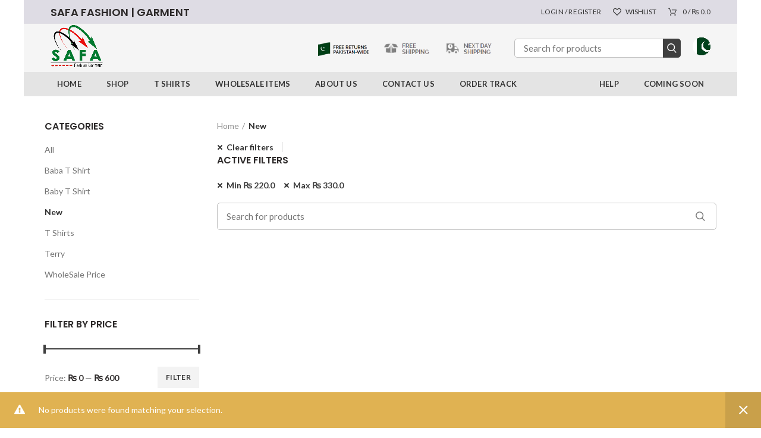

--- FILE ---
content_type: text/html; charset=UTF-8
request_url: https://www.safafashion.pk/product-category/new/?orderby=popularity&min_price=220&max_price=330
body_size: 27963
content:
<!DOCTYPE html>
<html lang="en-US" prefix="og: http://ogp.me/ns#">
<head>
	<meta name="keywords" content="Garments in Karachi, Safa Fashion Garment, Garments in Pakistan, Saddar Garment, Hazri, Tshir, Baba Tshirt, Baby Tshirt, Pants, Kurti, jusrsi">
	<meta charset="UTF-8">
	<meta name="viewport" content="width=device-width, initial-scale=1.0, maximum-scale=1.0, user-scalable=no">
	<link rel="profile" href="http://gmpg.org/xfn/11">
	<link rel="pingback" href="https://www.safafashion.pk/xmlrpc.php">
					<script>document.documentElement.className = document.documentElement.className + ' yes-js js_active js'</script>
				<title>All Products - Safa Fashion %</title>
<meta name='robots' content='max-image-preview:large' />
	<style>img:is([sizes="auto" i], [sizes^="auto," i]) { contain-intrinsic-size: 3000px 1500px }</style>
	
<!-- This site is optimized with the Yoast SEO Premium plugin v3.2.5 - https://yoast.com/wordpress/plugins/seo/ -->
<meta name="description" content="Safa Fashion | Garment All Products Details Are Given Above."/>
<meta name="robots" content="noodp"/>
<link rel="canonical" href="https://www.safafashion.pk/product-category/new/" />
<meta property="og:locale" content="en_US" />
<meta property="og:type" content="object" />
<meta property="og:title" content="All Products - Safa Fashion %" />
<meta property="og:description" content="Safa Fashion | Garment All Products Details Are Given Above." />
<meta property="og:url" content="https://www.safafashion.pk/product-category/new/" />
<meta property="og:site_name" content="Safa Fashion | Garments" />
<meta name="twitter:card" content="summary_large_image" />
<meta name="twitter:description" content="Safa Fashion | Garment All Products Details Are Given Above." />
<meta name="twitter:title" content="All Products - Safa Fashion %" />
<!-- / Yoast SEO Premium plugin. -->

<link rel='dns-prefetch' href='//fonts.googleapis.com' />
<link rel='preconnect' href='https://fonts.gstatic.com' crossorigin />
<link rel="alternate" type="application/rss+xml" title="Safa Fashion | Garments &raquo; Feed" href="https://www.safafashion.pk/feed/" />
<link rel="alternate" type="application/rss+xml" title="Safa Fashion | Garments &raquo; Comments Feed" href="https://www.safafashion.pk/comments/feed/" />
<link rel="alternate" type="application/rss+xml" title="Safa Fashion | Garments &raquo; New Category Feed" href="https://www.safafashion.pk/product-category/new/feed/" />
		<!-- This site uses the Google Analytics by MonsterInsights plugin v9.11.1 - Using Analytics tracking - https://www.monsterinsights.com/ -->
							<script src="//www.googletagmanager.com/gtag/js?id=G-ZMJTN9NDE4"  data-cfasync="false" data-wpfc-render="false" type="text/javascript" async></script>
			<script data-cfasync="false" data-wpfc-render="false" type="text/javascript">
				var mi_version = '9.11.1';
				var mi_track_user = true;
				var mi_no_track_reason = '';
								var MonsterInsightsDefaultLocations = {"page_location":"https:\/\/www.safafashion.pk\/product-category\/new\/?orderby=popularity&min_price=220&max_price=330"};
								if ( typeof MonsterInsightsPrivacyGuardFilter === 'function' ) {
					var MonsterInsightsLocations = (typeof MonsterInsightsExcludeQuery === 'object') ? MonsterInsightsPrivacyGuardFilter( MonsterInsightsExcludeQuery ) : MonsterInsightsPrivacyGuardFilter( MonsterInsightsDefaultLocations );
				} else {
					var MonsterInsightsLocations = (typeof MonsterInsightsExcludeQuery === 'object') ? MonsterInsightsExcludeQuery : MonsterInsightsDefaultLocations;
				}

								var disableStrs = [
										'ga-disable-G-ZMJTN9NDE4',
									];

				/* Function to detect opted out users */
				function __gtagTrackerIsOptedOut() {
					for (var index = 0; index < disableStrs.length; index++) {
						if (document.cookie.indexOf(disableStrs[index] + '=true') > -1) {
							return true;
						}
					}

					return false;
				}

				/* Disable tracking if the opt-out cookie exists. */
				if (__gtagTrackerIsOptedOut()) {
					for (var index = 0; index < disableStrs.length; index++) {
						window[disableStrs[index]] = true;
					}
				}

				/* Opt-out function */
				function __gtagTrackerOptout() {
					for (var index = 0; index < disableStrs.length; index++) {
						document.cookie = disableStrs[index] + '=true; expires=Thu, 31 Dec 2099 23:59:59 UTC; path=/';
						window[disableStrs[index]] = true;
					}
				}

				if ('undefined' === typeof gaOptout) {
					function gaOptout() {
						__gtagTrackerOptout();
					}
				}
								window.dataLayer = window.dataLayer || [];

				window.MonsterInsightsDualTracker = {
					helpers: {},
					trackers: {},
				};
				if (mi_track_user) {
					function __gtagDataLayer() {
						dataLayer.push(arguments);
					}

					function __gtagTracker(type, name, parameters) {
						if (!parameters) {
							parameters = {};
						}

						if (parameters.send_to) {
							__gtagDataLayer.apply(null, arguments);
							return;
						}

						if (type === 'event') {
														parameters.send_to = monsterinsights_frontend.v4_id;
							var hookName = name;
							if (typeof parameters['event_category'] !== 'undefined') {
								hookName = parameters['event_category'] + ':' + name;
							}

							if (typeof MonsterInsightsDualTracker.trackers[hookName] !== 'undefined') {
								MonsterInsightsDualTracker.trackers[hookName](parameters);
							} else {
								__gtagDataLayer('event', name, parameters);
							}
							
						} else {
							__gtagDataLayer.apply(null, arguments);
						}
					}

					__gtagTracker('js', new Date());
					__gtagTracker('set', {
						'developer_id.dZGIzZG': true,
											});
					if ( MonsterInsightsLocations.page_location ) {
						__gtagTracker('set', MonsterInsightsLocations);
					}
										__gtagTracker('config', 'G-ZMJTN9NDE4', {"forceSSL":"true","link_attribution":"true"} );
										window.gtag = __gtagTracker;										(function () {
						/* https://developers.google.com/analytics/devguides/collection/analyticsjs/ */
						/* ga and __gaTracker compatibility shim. */
						var noopfn = function () {
							return null;
						};
						var newtracker = function () {
							return new Tracker();
						};
						var Tracker = function () {
							return null;
						};
						var p = Tracker.prototype;
						p.get = noopfn;
						p.set = noopfn;
						p.send = function () {
							var args = Array.prototype.slice.call(arguments);
							args.unshift('send');
							__gaTracker.apply(null, args);
						};
						var __gaTracker = function () {
							var len = arguments.length;
							if (len === 0) {
								return;
							}
							var f = arguments[len - 1];
							if (typeof f !== 'object' || f === null || typeof f.hitCallback !== 'function') {
								if ('send' === arguments[0]) {
									var hitConverted, hitObject = false, action;
									if ('event' === arguments[1]) {
										if ('undefined' !== typeof arguments[3]) {
											hitObject = {
												'eventAction': arguments[3],
												'eventCategory': arguments[2],
												'eventLabel': arguments[4],
												'value': arguments[5] ? arguments[5] : 1,
											}
										}
									}
									if ('pageview' === arguments[1]) {
										if ('undefined' !== typeof arguments[2]) {
											hitObject = {
												'eventAction': 'page_view',
												'page_path': arguments[2],
											}
										}
									}
									if (typeof arguments[2] === 'object') {
										hitObject = arguments[2];
									}
									if (typeof arguments[5] === 'object') {
										Object.assign(hitObject, arguments[5]);
									}
									if ('undefined' !== typeof arguments[1].hitType) {
										hitObject = arguments[1];
										if ('pageview' === hitObject.hitType) {
											hitObject.eventAction = 'page_view';
										}
									}
									if (hitObject) {
										action = 'timing' === arguments[1].hitType ? 'timing_complete' : hitObject.eventAction;
										hitConverted = mapArgs(hitObject);
										__gtagTracker('event', action, hitConverted);
									}
								}
								return;
							}

							function mapArgs(args) {
								var arg, hit = {};
								var gaMap = {
									'eventCategory': 'event_category',
									'eventAction': 'event_action',
									'eventLabel': 'event_label',
									'eventValue': 'event_value',
									'nonInteraction': 'non_interaction',
									'timingCategory': 'event_category',
									'timingVar': 'name',
									'timingValue': 'value',
									'timingLabel': 'event_label',
									'page': 'page_path',
									'location': 'page_location',
									'title': 'page_title',
									'referrer' : 'page_referrer',
								};
								for (arg in args) {
																		if (!(!args.hasOwnProperty(arg) || !gaMap.hasOwnProperty(arg))) {
										hit[gaMap[arg]] = args[arg];
									} else {
										hit[arg] = args[arg];
									}
								}
								return hit;
							}

							try {
								f.hitCallback();
							} catch (ex) {
							}
						};
						__gaTracker.create = newtracker;
						__gaTracker.getByName = newtracker;
						__gaTracker.getAll = function () {
							return [];
						};
						__gaTracker.remove = noopfn;
						__gaTracker.loaded = true;
						window['__gaTracker'] = __gaTracker;
					})();
									} else {
										console.log("");
					(function () {
						function __gtagTracker() {
							return null;
						}

						window['__gtagTracker'] = __gtagTracker;
						window['gtag'] = __gtagTracker;
					})();
									}
			</script>
							<!-- / Google Analytics by MonsterInsights -->
		<link rel='stylesheet' id='font-awesome-css' href='https://www.safafashion.pk/wp-content/plugins/advanced-product-labels-for-woocommerce/berocket/assets/css/font-awesome.min.css?ver=6.8.3' type='text/css' media='all' />
<style id='font-awesome-inline-css' type='text/css'>
[data-font="FontAwesome"]:before {font-family: 'FontAwesome' !important;content: attr(data-icon) !important;speak: none !important;font-weight: normal !important;font-variant: normal !important;text-transform: none !important;line-height: 1 !important;font-style: normal !important;-webkit-font-smoothing: antialiased !important;-moz-osx-font-smoothing: grayscale !important;}
</style>
<link rel='stylesheet' id='berocket_products_label_style-css' href='https://www.safafashion.pk/wp-content/plugins/advanced-product-labels-for-woocommerce/css/frontend.css?ver=1.2.5.3' type='text/css' media='all' />
<style id='berocket_products_label_style-inline-css' type='text/css'>

        .berocket_better_labels:before,
        .berocket_better_labels:after {
            clear: both;
            content: " ";
            display: block;
        }
        .berocket_better_labels.berocket_better_labels_image {
            position: absolute!important;
            top: 0px!important;
            bottom: 0px!important;
            left: 0px!important;
            right: 0px!important;
            pointer-events: none;
        }
        .berocket_better_labels.berocket_better_labels_image * {
            pointer-events: none;
        }
        .berocket_better_labels.berocket_better_labels_image img,
        .berocket_better_labels.berocket_better_labels_image .fa,
        .berocket_better_labels.berocket_better_labels_image .berocket_color_label,
        .berocket_better_labels.berocket_better_labels_image .berocket_image_background,
        .berocket_better_labels .berocket_better_labels_line .br_alabel,
        .berocket_better_labels .berocket_better_labels_line .br_alabel span {
            pointer-events: all;
        }
        .berocket_better_labels .berocket_color_label,
        .br_alabel .berocket_color_label {
            width: 100%;
            height: 100%;
            display: block;
        }
        .berocket_better_labels .berocket_better_labels_position_left {
            text-align:left;
            float: left;
            clear: left;
        }
        .berocket_better_labels .berocket_better_labels_position_center {
            text-align:center;
        }
        .berocket_better_labels .berocket_better_labels_position_right {
            text-align:right;
            float: right;
            clear: right;
        }
        .berocket_better_labels.berocket_better_labels_label {
            clear: both
        }
        .berocket_better_labels .berocket_better_labels_line {
            line-height: 1px;
        }
        .berocket_better_labels.berocket_better_labels_label .berocket_better_labels_line {
            clear: none;
        }
        .berocket_better_labels .berocket_better_labels_position_left .berocket_better_labels_line {
            clear: left;
        }
        .berocket_better_labels .berocket_better_labels_position_right .berocket_better_labels_line {
            clear: right;
        }
        .berocket_better_labels .berocket_better_labels_line .br_alabel {
            display: inline-block;
            position: relative;
            top: 0!important;
            left: 0!important;
            right: 0!important;
            line-height: 1px;
        }.berocket_better_labels .berocket_better_labels_position {
                display: flex;
                flex-direction: column;
            }
            .berocket_better_labels .berocket_better_labels_position.berocket_better_labels_position_left {
                align-items: start;
            }
            .berocket_better_labels .berocket_better_labels_position.berocket_better_labels_position_right {
                align-items: end;
            }
            .berocket_better_labels .berocket_better_labels_position.berocket_better_labels_position_center {
                align-items: center;
            }
            .berocket_better_labels .berocket_better_labels_position .berocket_better_labels_inline {
                display: flex;
                align-items: start;
            }
</style>
<link rel='stylesheet' id='sbi_styles-css' href='https://www.safafashion.pk/wp-content/plugins/instagram-feed/css/sbi-styles.min.css?ver=6.3.1' type='text/css' media='all' />
<link rel='stylesheet' id='wp-block-library-css' href='https://www.safafashion.pk/wp-includes/css/dist/block-library/style.min.css?ver=6.8.3' type='text/css' media='all' />
<style id='classic-theme-styles-inline-css' type='text/css'>
/*! This file is auto-generated */
.wp-block-button__link{color:#fff;background-color:#32373c;border-radius:9999px;box-shadow:none;text-decoration:none;padding:calc(.667em + 2px) calc(1.333em + 2px);font-size:1.125em}.wp-block-file__button{background:#32373c;color:#fff;text-decoration:none}
</style>
<link rel='stylesheet' id='jquery-selectBox-css' href='https://www.safafashion.pk/wp-content/plugins/yith-woocommerce-wishlist/assets/css/jquery.selectBox.css?ver=1.2.0' type='text/css' media='all' />
<link rel='stylesheet' id='yith-wcwl-font-awesome-css' href='https://www.safafashion.pk/wp-content/plugins/yith-woocommerce-wishlist/assets/css/font-awesome.css?ver=4.7.0' type='text/css' media='all' />
<link rel='stylesheet' id='woocommerce_prettyPhoto_css-css' href='//www.safafashion.pk/wp-content/plugins/woocommerce/assets/css/prettyPhoto.css?ver=3.1.6' type='text/css' media='all' />
<link rel='stylesheet' id='yith-wcwl-main-css' href='https://www.safafashion.pk/wp-content/plugins/yith-woocommerce-wishlist/assets/css/style.css?ver=3.32.0' type='text/css' media='all' />
<style id='global-styles-inline-css' type='text/css'>
:root{--wp--preset--aspect-ratio--square: 1;--wp--preset--aspect-ratio--4-3: 4/3;--wp--preset--aspect-ratio--3-4: 3/4;--wp--preset--aspect-ratio--3-2: 3/2;--wp--preset--aspect-ratio--2-3: 2/3;--wp--preset--aspect-ratio--16-9: 16/9;--wp--preset--aspect-ratio--9-16: 9/16;--wp--preset--color--black: #000000;--wp--preset--color--cyan-bluish-gray: #abb8c3;--wp--preset--color--white: #ffffff;--wp--preset--color--pale-pink: #f78da7;--wp--preset--color--vivid-red: #cf2e2e;--wp--preset--color--luminous-vivid-orange: #ff6900;--wp--preset--color--luminous-vivid-amber: #fcb900;--wp--preset--color--light-green-cyan: #7bdcb5;--wp--preset--color--vivid-green-cyan: #00d084;--wp--preset--color--pale-cyan-blue: #8ed1fc;--wp--preset--color--vivid-cyan-blue: #0693e3;--wp--preset--color--vivid-purple: #9b51e0;--wp--preset--gradient--vivid-cyan-blue-to-vivid-purple: linear-gradient(135deg,rgba(6,147,227,1) 0%,rgb(155,81,224) 100%);--wp--preset--gradient--light-green-cyan-to-vivid-green-cyan: linear-gradient(135deg,rgb(122,220,180) 0%,rgb(0,208,130) 100%);--wp--preset--gradient--luminous-vivid-amber-to-luminous-vivid-orange: linear-gradient(135deg,rgba(252,185,0,1) 0%,rgba(255,105,0,1) 100%);--wp--preset--gradient--luminous-vivid-orange-to-vivid-red: linear-gradient(135deg,rgba(255,105,0,1) 0%,rgb(207,46,46) 100%);--wp--preset--gradient--very-light-gray-to-cyan-bluish-gray: linear-gradient(135deg,rgb(238,238,238) 0%,rgb(169,184,195) 100%);--wp--preset--gradient--cool-to-warm-spectrum: linear-gradient(135deg,rgb(74,234,220) 0%,rgb(151,120,209) 20%,rgb(207,42,186) 40%,rgb(238,44,130) 60%,rgb(251,105,98) 80%,rgb(254,248,76) 100%);--wp--preset--gradient--blush-light-purple: linear-gradient(135deg,rgb(255,206,236) 0%,rgb(152,150,240) 100%);--wp--preset--gradient--blush-bordeaux: linear-gradient(135deg,rgb(254,205,165) 0%,rgb(254,45,45) 50%,rgb(107,0,62) 100%);--wp--preset--gradient--luminous-dusk: linear-gradient(135deg,rgb(255,203,112) 0%,rgb(199,81,192) 50%,rgb(65,88,208) 100%);--wp--preset--gradient--pale-ocean: linear-gradient(135deg,rgb(255,245,203) 0%,rgb(182,227,212) 50%,rgb(51,167,181) 100%);--wp--preset--gradient--electric-grass: linear-gradient(135deg,rgb(202,248,128) 0%,rgb(113,206,126) 100%);--wp--preset--gradient--midnight: linear-gradient(135deg,rgb(2,3,129) 0%,rgb(40,116,252) 100%);--wp--preset--font-size--small: 13px;--wp--preset--font-size--medium: 20px;--wp--preset--font-size--large: 36px;--wp--preset--font-size--x-large: 42px;--wp--preset--spacing--20: 0.44rem;--wp--preset--spacing--30: 0.67rem;--wp--preset--spacing--40: 1rem;--wp--preset--spacing--50: 1.5rem;--wp--preset--spacing--60: 2.25rem;--wp--preset--spacing--70: 3.38rem;--wp--preset--spacing--80: 5.06rem;--wp--preset--shadow--natural: 6px 6px 9px rgba(0, 0, 0, 0.2);--wp--preset--shadow--deep: 12px 12px 50px rgba(0, 0, 0, 0.4);--wp--preset--shadow--sharp: 6px 6px 0px rgba(0, 0, 0, 0.2);--wp--preset--shadow--outlined: 6px 6px 0px -3px rgba(255, 255, 255, 1), 6px 6px rgba(0, 0, 0, 1);--wp--preset--shadow--crisp: 6px 6px 0px rgba(0, 0, 0, 1);}:where(.is-layout-flex){gap: 0.5em;}:where(.is-layout-grid){gap: 0.5em;}body .is-layout-flex{display: flex;}.is-layout-flex{flex-wrap: wrap;align-items: center;}.is-layout-flex > :is(*, div){margin: 0;}body .is-layout-grid{display: grid;}.is-layout-grid > :is(*, div){margin: 0;}:where(.wp-block-columns.is-layout-flex){gap: 2em;}:where(.wp-block-columns.is-layout-grid){gap: 2em;}:where(.wp-block-post-template.is-layout-flex){gap: 1.25em;}:where(.wp-block-post-template.is-layout-grid){gap: 1.25em;}.has-black-color{color: var(--wp--preset--color--black) !important;}.has-cyan-bluish-gray-color{color: var(--wp--preset--color--cyan-bluish-gray) !important;}.has-white-color{color: var(--wp--preset--color--white) !important;}.has-pale-pink-color{color: var(--wp--preset--color--pale-pink) !important;}.has-vivid-red-color{color: var(--wp--preset--color--vivid-red) !important;}.has-luminous-vivid-orange-color{color: var(--wp--preset--color--luminous-vivid-orange) !important;}.has-luminous-vivid-amber-color{color: var(--wp--preset--color--luminous-vivid-amber) !important;}.has-light-green-cyan-color{color: var(--wp--preset--color--light-green-cyan) !important;}.has-vivid-green-cyan-color{color: var(--wp--preset--color--vivid-green-cyan) !important;}.has-pale-cyan-blue-color{color: var(--wp--preset--color--pale-cyan-blue) !important;}.has-vivid-cyan-blue-color{color: var(--wp--preset--color--vivid-cyan-blue) !important;}.has-vivid-purple-color{color: var(--wp--preset--color--vivid-purple) !important;}.has-black-background-color{background-color: var(--wp--preset--color--black) !important;}.has-cyan-bluish-gray-background-color{background-color: var(--wp--preset--color--cyan-bluish-gray) !important;}.has-white-background-color{background-color: var(--wp--preset--color--white) !important;}.has-pale-pink-background-color{background-color: var(--wp--preset--color--pale-pink) !important;}.has-vivid-red-background-color{background-color: var(--wp--preset--color--vivid-red) !important;}.has-luminous-vivid-orange-background-color{background-color: var(--wp--preset--color--luminous-vivid-orange) !important;}.has-luminous-vivid-amber-background-color{background-color: var(--wp--preset--color--luminous-vivid-amber) !important;}.has-light-green-cyan-background-color{background-color: var(--wp--preset--color--light-green-cyan) !important;}.has-vivid-green-cyan-background-color{background-color: var(--wp--preset--color--vivid-green-cyan) !important;}.has-pale-cyan-blue-background-color{background-color: var(--wp--preset--color--pale-cyan-blue) !important;}.has-vivid-cyan-blue-background-color{background-color: var(--wp--preset--color--vivid-cyan-blue) !important;}.has-vivid-purple-background-color{background-color: var(--wp--preset--color--vivid-purple) !important;}.has-black-border-color{border-color: var(--wp--preset--color--black) !important;}.has-cyan-bluish-gray-border-color{border-color: var(--wp--preset--color--cyan-bluish-gray) !important;}.has-white-border-color{border-color: var(--wp--preset--color--white) !important;}.has-pale-pink-border-color{border-color: var(--wp--preset--color--pale-pink) !important;}.has-vivid-red-border-color{border-color: var(--wp--preset--color--vivid-red) !important;}.has-luminous-vivid-orange-border-color{border-color: var(--wp--preset--color--luminous-vivid-orange) !important;}.has-luminous-vivid-amber-border-color{border-color: var(--wp--preset--color--luminous-vivid-amber) !important;}.has-light-green-cyan-border-color{border-color: var(--wp--preset--color--light-green-cyan) !important;}.has-vivid-green-cyan-border-color{border-color: var(--wp--preset--color--vivid-green-cyan) !important;}.has-pale-cyan-blue-border-color{border-color: var(--wp--preset--color--pale-cyan-blue) !important;}.has-vivid-cyan-blue-border-color{border-color: var(--wp--preset--color--vivid-cyan-blue) !important;}.has-vivid-purple-border-color{border-color: var(--wp--preset--color--vivid-purple) !important;}.has-vivid-cyan-blue-to-vivid-purple-gradient-background{background: var(--wp--preset--gradient--vivid-cyan-blue-to-vivid-purple) !important;}.has-light-green-cyan-to-vivid-green-cyan-gradient-background{background: var(--wp--preset--gradient--light-green-cyan-to-vivid-green-cyan) !important;}.has-luminous-vivid-amber-to-luminous-vivid-orange-gradient-background{background: var(--wp--preset--gradient--luminous-vivid-amber-to-luminous-vivid-orange) !important;}.has-luminous-vivid-orange-to-vivid-red-gradient-background{background: var(--wp--preset--gradient--luminous-vivid-orange-to-vivid-red) !important;}.has-very-light-gray-to-cyan-bluish-gray-gradient-background{background: var(--wp--preset--gradient--very-light-gray-to-cyan-bluish-gray) !important;}.has-cool-to-warm-spectrum-gradient-background{background: var(--wp--preset--gradient--cool-to-warm-spectrum) !important;}.has-blush-light-purple-gradient-background{background: var(--wp--preset--gradient--blush-light-purple) !important;}.has-blush-bordeaux-gradient-background{background: var(--wp--preset--gradient--blush-bordeaux) !important;}.has-luminous-dusk-gradient-background{background: var(--wp--preset--gradient--luminous-dusk) !important;}.has-pale-ocean-gradient-background{background: var(--wp--preset--gradient--pale-ocean) !important;}.has-electric-grass-gradient-background{background: var(--wp--preset--gradient--electric-grass) !important;}.has-midnight-gradient-background{background: var(--wp--preset--gradient--midnight) !important;}.has-small-font-size{font-size: var(--wp--preset--font-size--small) !important;}.has-medium-font-size{font-size: var(--wp--preset--font-size--medium) !important;}.has-large-font-size{font-size: var(--wp--preset--font-size--large) !important;}.has-x-large-font-size{font-size: var(--wp--preset--font-size--x-large) !important;}
:where(.wp-block-post-template.is-layout-flex){gap: 1.25em;}:where(.wp-block-post-template.is-layout-grid){gap: 1.25em;}
:where(.wp-block-columns.is-layout-flex){gap: 2em;}:where(.wp-block-columns.is-layout-grid){gap: 2em;}
:root :where(.wp-block-pullquote){font-size: 1.5em;line-height: 1.6;}
</style>
<link rel='stylesheet' id='menu-image-css' href='https://www.safafashion.pk/wp-content/plugins/menu-image/includes/css/menu-image.css?ver=3.11' type='text/css' media='all' />
<link rel='stylesheet' id='dashicons-css' href='https://www.safafashion.pk/wp-includes/css/dashicons.min.css?ver=6.8.3' type='text/css' media='all' />
<style id='dashicons-inline-css' type='text/css'>
[data-font="Dashicons"]:before {font-family: 'Dashicons' !important;content: attr(data-icon) !important;speak: none !important;font-weight: normal !important;font-variant: normal !important;text-transform: none !important;line-height: 1 !important;font-style: normal !important;-webkit-font-smoothing: antialiased !important;-moz-osx-font-smoothing: grayscale !important;}
</style>
<link rel='stylesheet' id='redux-extendify-styles-css' href='https://www.safafashion.pk/wp-content/plugins/redux-framework/redux-core/assets/css/extendify-utilities.css?ver=4.4.15' type='text/css' media='all' />
<link rel='stylesheet' id='contact-form-7-css' href='https://www.safafashion.pk/wp-content/plugins/contact-form-7/includes/css/styles.css?ver=5.9.3' type='text/css' media='all' />
<link rel='stylesheet' id='rs-plugin-settings-css' href='https://www.safafashion.pk/wp-content/plugins/revslider/public/assets/css/rs6.css?ver=6.1.5' type='text/css' media='all' />
<style id='rs-plugin-settings-inline-css' type='text/css'>
#rs-demo-id {}
</style>
<style id='woocommerce-inline-inline-css' type='text/css'>
.woocommerce form .form-row .required { visibility: visible; }
</style>
<link rel='stylesheet' id='elementor-icons-css' href='https://www.safafashion.pk/wp-content/plugins/elementor/assets/lib/eicons/css/elementor-icons.min.css?ver=5.29.0' type='text/css' media='all' />
<link rel='stylesheet' id='elementor-frontend-css' href='https://www.safafashion.pk/wp-content/plugins/elementor/assets/css/frontend-lite.min.css?ver=3.21.3' type='text/css' media='all' />
<link rel='stylesheet' id='swiper-css' href='https://www.safafashion.pk/wp-content/plugins/elementor/assets/lib/swiper/v8/css/swiper.min.css?ver=8.4.5' type='text/css' media='all' />
<link rel='stylesheet' id='elementor-post-9200-css' href='https://www.safafashion.pk/wp-content/uploads/elementor/css/post-9200.css?ver=1714413319' type='text/css' media='all' />
<link rel='stylesheet' id='sbistyles-css' href='https://www.safafashion.pk/wp-content/plugins/instagram-feed/css/sbi-styles.min.css?ver=6.3.1' type='text/css' media='all' />
<link rel='stylesheet' id='elementor-global-css' href='https://www.safafashion.pk/wp-content/uploads/elementor/css/global.css?ver=1714414009' type='text/css' media='all' />
<link rel='stylesheet' id='hfe-style-css' href='https://www.safafashion.pk/wp-content/plugins/header-footer-elementor/assets/css/header-footer-elementor.css?ver=1.6.28' type='text/css' media='all' />
<link rel='stylesheet' id='jquery-colorbox-css' href='https://www.safafashion.pk/wp-content/plugins/yith-woocommerce-compare/assets/css/colorbox.css?ver=1.4.21' type='text/css' media='all' />
<link rel='stylesheet' id='elementor-icons-ekiticons-css' href='https://www.safafashion.pk/wp-content/plugins/elementskit-lite/modules/elementskit-icon-pack/assets/css/ekiticons.css?ver=3.1.3' type='text/css' media='all' />
<link rel='stylesheet' id='ekit-widget-styles-css' href='https://www.safafashion.pk/wp-content/plugins/elementskit-lite/widgets/init/assets/css/widget-styles.css?ver=3.1.3' type='text/css' media='all' />
<link rel='stylesheet' id='ekit-responsive-css' href='https://www.safafashion.pk/wp-content/plugins/elementskit-lite/widgets/init/assets/css/responsive.css?ver=3.1.3' type='text/css' media='all' />
<link rel='stylesheet' id='eael-general-css' href='https://www.safafashion.pk/wp-content/plugins/essential-addons-for-elementor-lite/assets/front-end/css/view/general.min.css?ver=5.9.17' type='text/css' media='all' />
<link rel="preload" as="style" href="https://fonts.googleapis.com/css?family=Lato:100,300,400,700,900,100italic,300italic,400italic,700italic,900italic%7CPoppins:100,200,300,400,500,600,700,800,900,100italic,200italic,300italic,400italic,500italic,600italic,700italic,800italic,900italic&#038;display=swap&#038;ver=6.8.3" /><link rel="stylesheet" href="https://fonts.googleapis.com/css?family=Lato:100,300,400,700,900,100italic,300italic,400italic,700italic,900italic%7CPoppins:100,200,300,400,500,600,700,800,900,100italic,200italic,300italic,400italic,500italic,600italic,700italic,800italic,900italic&#038;display=swap&#038;ver=6.8.3" media="print" onload="this.media='all'"><noscript><link rel="stylesheet" href="https://fonts.googleapis.com/css?family=Lato:100,300,400,700,900,100italic,300italic,400italic,700italic,900italic%7CPoppins:100,200,300,400,500,600,700,800,900,100italic,200italic,300italic,400italic,500italic,600italic,700italic,800italic,900italic&#038;display=swap&#038;ver=6.8.3" /></noscript><link rel='stylesheet' id='wpr-text-animations-css-css' href='https://www.safafashion.pk/wp-content/plugins/royal-elementor-addons/assets/css/lib/animations/text-animations.min.css?ver=1.3.972' type='text/css' media='all' />
<link rel='stylesheet' id='wpr-addons-css-css' href='https://www.safafashion.pk/wp-content/plugins/royal-elementor-addons/assets/css/frontend.min.css?ver=1.3.972' type='text/css' media='all' />
<link rel='stylesheet' id='font-awesome-5-all-css' href='https://www.safafashion.pk/wp-content/plugins/elementor/assets/lib/font-awesome/css/all.min.css?ver=5.9.17' type='text/css' media='all' />
<link rel='stylesheet' id='font-awesome-css-css' href='https://www.safafashion.pk/wp-content/themes/woodmart/css/font-awesome.min.css?ver=3.2.0' type='text/css' media='all' />
<link rel='stylesheet' id='bootstrap-css' href='https://www.safafashion.pk/wp-content/themes/woodmart/css/bootstrap.min.css?ver=3.2.0' type='text/css' media='all' />
<link rel='stylesheet' id='woodmart-style-css' href='https://www.safafashion.pk/wp-content/themes/woodmart/style.min.css?ver=3.2.0' type='text/css' media='all' />
<style id='woodmart-style-inline-css' type='text/css'>


			@media (min-width: 1025px) {

				.whb-top-bar-inner {
		            height: 40px;
				}

				.whb-general-header-inner {
		            height: 81px;
				}

				.whb-header-bottom-inner {
		            height: 50px;
				}

				.whb-sticked .whb-top-bar-inner {
		            height: 40px;
				}

				.whb-sticked .whb-general-header-inner {
		            height: 60px;
				}

				.whb-sticked .whb-header-bottom-inner {
		            height: 52px;
				}

				/* HEIGHT OF HEADER CLONE */

				.whb-clone .whb-general-header-inner {
		            height: 60px;
				}

				/* HEADER OVERCONTENT */

				.woodmart-header-overcontent .title-size-small {
					padding-top: 193px;
				}

				.woodmart-header-overcontent .title-size-default {
					padding-top: 233px;
				}

				.woodmart-header-overcontent .title-size-large {
					padding-top: 273px;
				}

				/* HEADER OVERCONTENT WHEN SHOP PAGE TITLE TURN OFF  */

				.woodmart-header-overcontent .without-title.title-size-small {
					padding-top: 173px;
				}


				.woodmart-header-overcontent .without-title.title-size-default {
					padding-top: 208px;
				}


				.woodmart-header-overcontent .without-title.title-size-large {
					padding-top: 233px;
				}

				/* HEADER OVERCONTENT ON SINGLE PRODUCT */

				.single-product .whb-overcontent {
					padding-top: 173px;
				}

				/* HEIGHT OF LOGO IN TOP BAR */

				.whb-top-bar .woodmart-logo img {
					max-height: 40px;
				}

				.whb-sticked .whb-top-bar .woodmart-logo img {
					max-height: 40px;
				}
				
				/* HEIGHT OF LOGO IN GENERAL HEADER */

				.whb-general-header .woodmart-logo img {
					max-height: 81px;
				}

				.whb-sticked .whb-general-header .woodmart-logo img {
					max-height: 60px;
				}

				/* HEIGHT OF LOGO IN BOTTOM HEADER */

				.whb-header-bottom .woodmart-logo img {
					max-height: 50px;
				}

				.whb-sticked .whb-header-bottom .woodmart-logo img {
					max-height: 52px;
				}

				/* HEIGHT OF LOGO IN HEADER CLONE */

				.whb-clone .whb-general-header .woodmart-logo img {
					max-height: 60px;
				}

				/* HEIGHT OF HEADER BULDER ELEMENTS */

				/* HEIGHT ELEMENTS IN TOP BAR */

				.whb-top-bar .search-button > a,
				.whb-top-bar .woodmart-shopping-cart > a,
				.whb-top-bar .woodmart-wishlist-info-widget > a,
				.whb-top-bar .main-nav .item-level-0 > a,
				.whb-top-bar .whb-secondary-menu .item-level-0 > a,
				.whb-top-bar .woodmart-header-links .item-level-0 > a,
				.whb-top-bar .categories-menu-opener,
				.whb-top-bar .woodmart-burger-icon,
				.whb-top-bar .menu-opener,
				.whb-top-bar .whb-divider-stretch:before,
				.whb-top-bar form.woocommerce-currency-switcher-form .dd-selected,
				.whb-top-bar .whb-text-element .wcml-dropdown a.wcml-cs-item-toggle {
					height: 40px;
				}

				.whb-sticked .whb-top-bar .search-button > a,
				.whb-sticked .whb-top-bar .woodmart-shopping-cart > a,
				.whb-sticked .whb-top-bar .woodmart-wishlist-info-widget > a,
				.whb-sticked .whb-top-bar .main-nav .item-level-0 > a,
				.whb-sticked .whb-top-bar .whb-secondary-menu .item-level-0 > a,
				.whb-sticked .whb-top-bar .woodmart-header-links .item-level-0 > a,
				.whb-sticked .whb-top-bar .categories-menu-opener,
				.whb-sticked .whb-top-bar .woodmart-burger-icon,
				.whb-sticked .whb-top-bar .menu-opener,
				.whb-sticked .whb-top-bar .whb-divider-stretch:before,
				.whb-sticked .whb-top-bar form.woocommerce-currency-switcher-form .dd-selected,
				.whb-sticked .whb-top-bar .whb-text-element .wcml-dropdown a.wcml-cs-item-toggle {
					height: 40px;
				}

				/* HEIGHT ELEMENTS IN GENERAL HEADER */

				.whb-general-header .whb-divider-stretch:before,
				.whb-general-header .navigation-style-bordered .item-level-0 > a {
					height: 81px;
				}

				.whb-sticked:not(.whb-clone) .whb-general-header .whb-divider-stretch:before,
				.whb-sticked:not(.whb-clone) .whb-general-header .navigation-style-bordered .item-level-0 > a {
					height: 60px;
				}

				.whb-sticked:not(.whb-clone) .whb-general-header .woodmart-search-dropdown, 
				.whb-sticked:not(.whb-clone) .whb-general-header .dropdown-cart, 
				.whb-sticked:not(.whb-clone) .whb-general-header .woodmart-navigation:not(.vertical-navigation):not(.navigation-style-bordered) .sub-menu-dropdown {
					margin-top: 10px;
				}

				.whb-sticked:not(.whb-clone) .whb-general-header .woodmart-search-dropdown:after, 
				.whb-sticked:not(.whb-clone) .whb-general-header .dropdown-cart:after, 
				.whb-sticked:not(.whb-clone) .whb-general-header .woodmart-navigation:not(.vertical-navigation):not(.navigation-style-bordered) .sub-menu-dropdown:after {
					height: 10px;
				}

				/* HEIGHT ELEMENTS IN BOTTOM HEADER */

				.whb-header-bottom .search-button > a,
				.whb-header-bottom .woodmart-shopping-cart > a,
				.whb-header-bottom .woodmart-wishlist-info-widget > a,
				.whb-header-bottom .main-nav .item-level-0 > a,
				.whb-header-bottom .whb-secondary-menu .item-level-0 > a,
				.whb-header-bottom .woodmart-header-links .item-level-0 > a,
				.whb-header-bottom .categories-menu-opener,
				.whb-header-bottom .woodmart-burger-icon,
				.whb-header-bottom .menu-opener,
				.whb-header-bottom .whb-divider-stretch:before,
				.whb-header-bottom form.woocommerce-currency-switcher-form .dd-selected,
				.whb-header-bottom .whb-text-element .wcml-dropdown a.wcml-cs-item-toggle {
					height: 50px;
				}

				.whb-header-bottom.whb-border-fullwidth .menu-opener {
					height: 52px;
					margin-top: -1px;
					margin-bottom: -1px;
				}

				.whb-header-bottom.whb-border-boxed .menu-opener {
					height: 51px;
					margin-top: -1px;
					margin-bottom: -1px;
				}

				.whb-sticked .whb-header-bottom .search-button > a,
				.whb-sticked .whb-header-bottom .woodmart-shopping-cart > a,
				.whb-sticked .whb-header-bottom .woodmart-wishlist-info-widget > a,
				.whb-sticked .whb-header-bottom .main-nav .item-level-0 > a,
				.whb-sticked .whb-header-bottom .whb-secondary-menu .item-level-0 > a,
				.whb-sticked .whb-header-bottom .woodmart-header-links .item-level-0 > a,
				.whb-sticked .whb-header-bottom .categories-menu-opener,
				.whb-sticked .whb-header-bottom .woodmart-burger-icon,
				.whb-sticked .whb-header-bottom .whb-divider-stretch:before,
				.whb-sticked .whb-header-bottom form.woocommerce-currency-switcher-form .dd-selected,
				.whb-sticked .whb-header-bottom .whb-text-element .wcml-dropdown a.wcml-cs-item-toggle {
					height: 52px;
				}

				.whb-sticked .whb-header-bottom.whb-border-fullwidth .menu-opener {
					height: 54px;
				}

				.whb-sticked .whb-header-bottom.whb-border-boxed .menu-opener {
					height: 53px;
				}

				.whb-sticky-shadow.whb-sticked .whb-header-bottom .menu-opener {
					height: 53px;
					margin-bottom:0;
				}

				/* HEIGHT ELEMENTS IN HEADER CLONE */

				.whb-clone .search-button > a,
				.whb-clone .woodmart-shopping-cart > a,
				.whb-clone .woodmart-wishlist-info-widget > a,
				.whb-clone .main-nav .item-level-0 > a,
				.whb-clone .whb-secondary-menu .item-level-0 > a,
				.whb-clone .woodmart-header-links .item-level-0 > a,
				.whb-clone .categories-menu-opener,
				.whb-clone .woodmart-burger-icon,
				.whb-clone .menu-opener,
				.whb-clone .whb-divider-stretch:before,
				.whb-clone .navigation-style-bordered .item-level-0 > a,
				.whb-clone form.woocommerce-currency-switcher-form .dd-selected,
				.whb-clone .whb-text-element .wcml-dropdown a.wcml-cs-item-toggle {
					height: 60px;
				}
			}

	        @media (max-width: 1024px) {

				.whb-top-bar-inner {
		            height: 40px;
				}

				.whb-general-header-inner {
		            height: 40px;
				}

				.whb-header-bottom-inner {
		            height: 0px;
				}

				/* HEIGHT OF HEADER CLONE */

				.whb-clone .whb-general-header-inner {
		            height: 40px;
				}

				/* HEADER OVERCONTENT */

				.woodmart-header-overcontent .page-title {
					padding-top: 97px;
				}

				/* HEADER OVERCONTENT WHEN SHOP PAGE TITLE TURN OFF  */

				.woodmart-header-overcontent .without-title.title-shop {
					padding-top: 82px;
				}

				/* HEADER OVERCONTENT ON SINGLE PRODUCT */

				.single-product .whb-overcontent {
					padding-top: 82px;
				}

				/* HEIGHT OF LOGO IN TOP BAR */

				.whb-top-bar .woodmart-logo img {
					max-height: 40px;
				}
				
				/* HEIGHT OF LOGO IN GENERAL HEADER */

				.whb-general-header .woodmart-logo img {
					max-height: 40px;
				}

				/* HEIGHT OF LOGO IN BOTTOM HEADER */

				.whb-header-bottom .woodmart-logo img {
					max-height: 0px;
				}

				/* HEIGHT OF LOGO IN HEADER CLONE */

				.whb-clone .whb-general-header .woodmart-logo img {
					max-height: 40px;
				}

				/* HEIGHT OF HEADER BULDER ELEMENTS */

				/* HEIGHT ELEMENTS IN TOP BAR */

				.whb-top-bar .search-button > a,
				.whb-top-bar .woodmart-shopping-cart > a,
				.whb-top-bar .woodmart-wishlist-info-widget > a,
				.whb-top-bar .main-nav .item-level-0 > a,
				.whb-top-bar .whb-secondary-menu .item-level-0 > a,
				.whb-top-bar .woodmart-header-links .item-level-0 > a,
				.whb-top-bar .categories-menu-opener,
				.whb-top-bar .woodmart-burger-icon,
				.whb-top-bar .whb-divider-stretch:before,
				.whb-top-bar form.woocommerce-currency-switcher-form .dd-selected,
				.whb-top-bar .whb-text-element .wcml-dropdown a.wcml-cs-item-toggle {
					height: 40px;
				}

				/* HEIGHT ELEMENTS IN GENERAL HEADER */

				.whb-general-header .search-button > a,
				.whb-general-header .woodmart-shopping-cart > a,
				.whb-general-header .woodmart-wishlist-info-widget > a,
				.whb-general-header .main-nav .item-level-0 > a,
				.whb-general-header .whb-secondary-menu .item-level-0 > a,
				.whb-general-header .woodmart-header-links .item-level-0 > a,
				.whb-general-header .categories-menu-opener,
				.whb-general-header .woodmart-burger-icon,
				.whb-general-header .whb-divider-stretch:before,
				.whb-general-header form.woocommerce-currency-switcher-form .dd-selected,
				.whb-general-header .whb-text-element .wcml-dropdown a.wcml-cs-item-toggle {
					height: 40px;
				}

				/* HEIGHT ELEMENTS IN BOTTOM HEADER */

				.whb-header-bottom .search-button > a,
				.whb-header-bottom .woodmart-shopping-cart > a,
				.whb-header-bottom .woodmart-wishlist-info-widget > a,
				.whb-header-bottom .main-nav .item-level-0 > a,
				.whb-header-bottom .whb-secondary-menu .item-level-0 > a,
				.whb-header-bottom .woodmart-header-links .item-level-0 > a,
				.whb-header-bottom .categories-menu-opener,
				.whb-header-bottom .woodmart-burger-icon,
				.whb-header-bottom .whb-divider-stretch:before,
				.whb-header-bottom form.woocommerce-currency-switcher-form .dd-selected,
				.whb-header-bottom .whb-text-element .wcml-dropdown a.wcml-cs-item-toggle {
					height: 0px;
				}

				/* HEIGHT ELEMENTS IN HEADER CLONE */

				.whb-clone .search-button > a,
				.whb-clone .woodmart-shopping-cart > a,
				.whb-clone .woodmart-wishlist-info-widget > a,
				.whb-clone .main-nav .item-level-0 > a,
				.whb-clone .whb-secondary-menu .item-level-0 > a,
				.whb-clone .woodmart-header-links .item-level-0 > a,
				.whb-clone .categories-menu-opener,
				.whb-clone .woodmart-burger-icon,
				.whb-clone .menu-opener,
				.whb-clone .whb-divider-stretch:before,
				.whb-clone form.woocommerce-currency-switcher-form .dd-selected,
				.whb-clone .whb-text-element .wcml-dropdown a.wcml-cs-item-toggle {
					height: 40px;
				}
			}

	        
</style>
<link rel='stylesheet' id='google-fonts-1-css' href='https://fonts.googleapis.com/css?family=Roboto%3A100%2C100italic%2C200%2C200italic%2C300%2C300italic%2C400%2C400italic%2C500%2C500italic%2C600%2C600italic%2C700%2C700italic%2C800%2C800italic%2C900%2C900italic%7CRoboto+Slab%3A100%2C100italic%2C200%2C200italic%2C300%2C300italic%2C400%2C400italic%2C500%2C500italic%2C600%2C600italic%2C700%2C700italic%2C800%2C800italic%2C900%2C900italic&#038;display=auto&#038;ver=6.8.3' type='text/css' media='all' />
<link rel="preconnect" href="https://fonts.gstatic.com/" crossorigin><script type="text/template" id="tmpl-variation-template">
	<div class="woocommerce-variation-description">{{{ data.variation.variation_description }}}</div>
	<div class="woocommerce-variation-price">{{{ data.variation.price_html }}}</div>
	<div class="woocommerce-variation-availability">{{{ data.variation.availability_html }}}</div>
</script>
<script type="text/template" id="tmpl-unavailable-variation-template">
	<p>Sorry, this product is unavailable. Please choose a different combination.</p>
</script>
<!--n2css--><script type="text/javascript" data-cfasync="false" src="https://www.safafashion.pk/wp-includes/js/jquery/jquery.min.js?ver=3.7.1" id="jquery-core-js"></script>
<script type="text/javascript" data-cfasync="false" src="https://www.safafashion.pk/wp-includes/js/jquery/jquery-migrate.min.js?ver=3.4.1" id="jquery-migrate-js"></script>
<script type="text/javascript" src="https://www.safafashion.pk/wp-content/plugins/google-analytics-for-wordpress/assets/js/frontend-gtag.min.js?ver=9.11.1" id="monsterinsights-frontend-script-js" async="async" data-wp-strategy="async"></script>
<script data-cfasync="false" data-wpfc-render="false" type="text/javascript" id='monsterinsights-frontend-script-js-extra'>/* <![CDATA[ */
var monsterinsights_frontend = {"js_events_tracking":"true","download_extensions":"doc,pdf,ppt,zip,xls,docx,pptx,xlsx","inbound_paths":"[{\"path\":\"\\\/go\\\/\",\"label\":\"affiliate\"},{\"path\":\"\\\/recommend\\\/\",\"label\":\"affiliate\"}]","home_url":"https:\/\/www.safafashion.pk","hash_tracking":"false","v4_id":"G-ZMJTN9NDE4"};/* ]]> */
</script>
<script type="text/javascript" src="https://www.safafashion.pk/wp-content/plugins/revslider/public/assets/js/revolution.tools.min.js?ver=6.0" id="tp-tools-js"></script>
<script type="text/javascript" src="https://www.safafashion.pk/wp-content/plugins/revslider/public/assets/js/rs6.min.js?ver=6.1.5" id="revmin-js"></script>
<script type="text/javascript" src="https://www.safafashion.pk/wp-content/plugins/woocommerce/assets/js/jquery-blockui/jquery.blockUI.min.js?ver=2.7.0-wc.8.8.6" id="jquery-blockui-js" defer="defer" data-wp-strategy="defer"></script>
<script type="text/javascript" id="wc-add-to-cart-js-extra">
/* <![CDATA[ */
var wc_add_to_cart_params = {"ajax_url":"\/wp-admin\/admin-ajax.php","wc_ajax_url":"\/?wc-ajax=%%endpoint%%","i18n_view_cart":"View cart","cart_url":"https:\/\/www.safafashion.pk\/cart\/","is_cart":"","cart_redirect_after_add":"no"};
/* ]]> */
</script>
<script type="text/javascript" src="https://www.safafashion.pk/wp-content/plugins/woocommerce/assets/js/frontend/add-to-cart.min.js?ver=8.8.6" id="wc-add-to-cart-js" defer="defer" data-wp-strategy="defer"></script>
<script type="text/javascript" src="https://www.safafashion.pk/wp-content/plugins/woocommerce/assets/js/js-cookie/js.cookie.min.js?ver=2.1.4-wc.8.8.6" id="js-cookie-js" data-wp-strategy="defer"></script>
<script type="text/javascript" id="woocommerce-js-extra">
/* <![CDATA[ */
var woocommerce_params = {"ajax_url":"\/wp-admin\/admin-ajax.php","wc_ajax_url":"\/?wc-ajax=%%endpoint%%"};
/* ]]> */
</script>
<script type="text/javascript" src="https://www.safafashion.pk/wp-content/plugins/woocommerce/assets/js/frontend/woocommerce.min.js?ver=8.8.6" id="woocommerce-js" defer="defer" data-wp-strategy="defer"></script>
<script type="text/javascript" src="https://www.safafashion.pk/wp-content/themes/woodmart/js/device.min.js?ver=3.2.0" id="woodmart-device-js"></script>
<script type="text/javascript" src="https://www.safafashion.pk/wp-includes/js/underscore.min.js?ver=1.13.7" id="underscore-js"></script>
<script type="text/javascript" id="wp-util-js-extra">
/* <![CDATA[ */
var _wpUtilSettings = {"ajax":{"url":"\/wp-admin\/admin-ajax.php"}};
/* ]]> */
</script>
<script type="text/javascript" src="https://www.safafashion.pk/wp-includes/js/wp-util.min.js?ver=6.8.3" id="wp-util-js"></script>
<script type="text/javascript" id="wc-add-to-cart-variation-js-extra">
/* <![CDATA[ */
var wc_add_to_cart_variation_params = {"wc_ajax_url":"\/?wc-ajax=%%endpoint%%","i18n_no_matching_variations_text":"Sorry, no products matched your selection. Please choose a different combination.","i18n_make_a_selection_text":"Please select some product options before adding this product to your cart.","i18n_unavailable_text":"Sorry, this product is unavailable. Please choose a different combination."};
/* ]]> */
</script>
<script type="text/javascript" src="https://www.safafashion.pk/wp-content/plugins/woocommerce/assets/js/frontend/add-to-cart-variation.min.js?ver=8.8.6" id="wc-add-to-cart-variation-js" defer="defer" data-wp-strategy="defer"></script>
<link rel="https://api.w.org/" href="https://www.safafashion.pk/wp-json/" /><link rel="alternate" title="JSON" type="application/json" href="https://www.safafashion.pk/wp-json/wp/v2/product_cat/69" /><link rel="EditURI" type="application/rsd+xml" title="RSD" href="https://www.safafashion.pk/xmlrpc.php?rsd" />
<meta name="generator" content="WordPress 6.8.3" />
<meta name="generator" content="WooCommerce 8.8.6" />
<meta name="generator" content="Redux 4.4.15" /><style>.product .images {position: relative;}</style>	<noscript><style>.woocommerce-product-gallery{ opacity: 1 !important; }</style></noscript>
	<meta name="generator" content="Elementor 3.21.3; features: e_optimized_assets_loading, e_optimized_css_loading, additional_custom_breakpoints; settings: css_print_method-external, google_font-enabled, font_display-auto">
<meta name="generator" content="Powered by Slider Revolution 6.1.5 - responsive, Mobile-Friendly Slider Plugin for WordPress with comfortable drag and drop interface." />
<link rel="icon" href="https://www.safafashion.pk/wp-content/uploads/2020/05/cropped-oK-sAFA-LOGO-32x32.png" sizes="32x32" />
<link rel="icon" href="https://www.safafashion.pk/wp-content/uploads/2020/05/cropped-oK-sAFA-LOGO-192x192.png" sizes="192x192" />
<link rel="apple-touch-icon" href="https://www.safafashion.pk/wp-content/uploads/2020/05/cropped-oK-sAFA-LOGO-180x180.png" />
<meta name="msapplication-TileImage" content="https://www.safafashion.pk/wp-content/uploads/2020/05/cropped-oK-sAFA-LOGO-270x270.png" />
<script type="text/javascript">function setREVStartSize(t){try{var h,e=document.getElementById(t.c).parentNode.offsetWidth;if(e=0===e||isNaN(e)?window.innerWidth:e,t.tabw=void 0===t.tabw?0:parseInt(t.tabw),t.thumbw=void 0===t.thumbw?0:parseInt(t.thumbw),t.tabh=void 0===t.tabh?0:parseInt(t.tabh),t.thumbh=void 0===t.thumbh?0:parseInt(t.thumbh),t.tabhide=void 0===t.tabhide?0:parseInt(t.tabhide),t.thumbhide=void 0===t.thumbhide?0:parseInt(t.thumbhide),t.mh=void 0===t.mh||""==t.mh||"auto"===t.mh?0:parseInt(t.mh,0),"fullscreen"===t.layout||"fullscreen"===t.l)h=Math.max(t.mh,window.innerHeight);else{for(var i in t.gw=Array.isArray(t.gw)?t.gw:[t.gw],t.rl)void 0!==t.gw[i]&&0!==t.gw[i]||(t.gw[i]=t.gw[i-1]);for(var i in t.gh=void 0===t.el||""===t.el||Array.isArray(t.el)&&0==t.el.length?t.gh:t.el,t.gh=Array.isArray(t.gh)?t.gh:[t.gh],t.rl)void 0!==t.gh[i]&&0!==t.gh[i]||(t.gh[i]=t.gh[i-1]);var r,a=new Array(t.rl.length),n=0;for(var i in t.tabw=t.tabhide>=e?0:t.tabw,t.thumbw=t.thumbhide>=e?0:t.thumbw,t.tabh=t.tabhide>=e?0:t.tabh,t.thumbh=t.thumbhide>=e?0:t.thumbh,t.rl)a[i]=t.rl[i]<window.innerWidth?0:t.rl[i];for(var i in r=a[0],a)r>a[i]&&0<a[i]&&(r=a[i],n=i);var d=e>t.gw[n]+t.tabw+t.thumbw?1:(e-(t.tabw+t.thumbw))/t.gw[n];h=t.gh[n]*d+(t.tabh+t.thumbh)}void 0===window.rs_init_css&&(window.rs_init_css=document.head.appendChild(document.createElement("style"))),document.getElementById(t.c).height=h,window.rs_init_css.innerHTML+="#"+t.c+"_wrapper { height: "+h+"px }"}catch(t){console.log("Failure at Presize of Slider:"+t)}};</script>
<style type="text/css" data-type="woodmart-dynamic-css">.page-title-default{background-color:#0a0a0a;background-size:cover;background-position:center center;}.footer-container{background-color:#636363;}body, .font-text, .menu-item-register .create-account-link, .menu-label, .wpb-js-composer .vc_tta.vc_general.vc_tta-style-classic.vc_tta-accordion .vc_tta-panel-title, .widgetarea-mobile .widget_currency_sel_widget .widget-title, .widgetarea-mobile .widget_icl_lang_sel_widget .widget-title, .woodmart-hover-base .hover-content table th, .product-image-summary .shop_attributes th, .woocommerce-product-details__short-description table th{font-family:Lato,Arial, Helvetica, sans-serif;}.font-primary, table th, .page-title .entry-title, .masonry-filter li, .widget_rss ul li > a, .wpb-js-composer .vc_tta.vc_general.vc_tta-style-classic.vc_tta-tabs .vc_tta-tab > a, .woodmart-price-table .woodmart-plan-title, .woodmart-sizeguide-table tr:first-child td, .woocommerce-column__title, header.title > h3, .tabs-layout-tabs .tabs li, .woodmart-accordion-title, .woodmart-checkout-steps ul, .woocommerce-billing-fields > h3, .woocommerce-shipping-fields > h3, .woocommerce-additional-fields > h3, #ship-to-different-address label, #order_review_heading, .cart-empty, .cart-totals-inner h2, .social-login-title, .register-or, .woocommerce-MyAccount-title, .woodmart-products-tabs .tabs-name, .woodmart-products-tabs .products-tabs-title, .wishlist-title h2, body > h1, table.compare-list tr.no-products td, #order_payment_heading, h1, h2, h3, h4, h5, h6, .title, legend, .woocommerce-Reviews .comment-reply-title, .menu-mega-dropdown .sub-menu > li > a, .mega-menu-list > li > a{font-family:Poppins,'MS Sans Serif', Geneva, sans-serif;}.blog-post-loop .entry-title, .post-single-page .entry-title, .single-post-navigation .post-title, .portfolio-entry .entry-title, td.product-name a, .category-grid-item .category-title, .product-image-summary .entry-title, .autocomplete-suggestion .suggestion-title, .widget_recent_entries ul li a, .widget_recent_comments ul li > a, .woodmart-recent-posts .entry-title a, .woodmart-menu-price .menu-price-title, .group_table td.label a, .product-grid-item .product-title, .yith-woocompare-widget .products-list li a.title, .product-title, table.compare-list tr.title td{font-family:Poppins,'MS Sans Serif', Geneva, sans-serif;}.font-alt{font-family:Lato,'MS Sans Serif', Geneva, sans-serif;font-weight:400;}.widgettitle, .widgettitle a, .widget-title, .widget-title a{font-family:Poppins;font-weight:600;}.main-nav-style, .menu-opener, .categories-menu-dropdown .item-level-0 > a, .woodmart-burger-icon .woodmart-burger-label, .woodmart-wishlist-info-widget .wishlist-label, .woodmart-wishlist-info-widget .wishlist-count, .woodmart-shopping-cart .woodmart-cart-totals, .woodmart-header-links .item-level-0 > a, .main-nav .item-level-0 > a, .whb-secondary-menu .item-level-0 > a, .full-screen-nav .item-level-0 > a{font-family:Lato,'MS Sans Serif', Geneva, sans-serif;font-weight:700;font-size:13px;}a:hover, h1 a:hover, h2 a:hover, h3 a:hover, h4 a:hover, h5 a:hover, h6 a:hover, blockquote footer:before, blockquote cite, blockquote cite a, .color-scheme-dark a:hover, .color-primary, .woodmart-dark .color-primary, .woodmart-cart-design-3 .woodmart-cart-subtotal .amount, .menu-item-register .create-account-link, .menu-item-register .create-account-link:hover, .btn-style-bordered.btn-color-primary, .mega-menu-list > li > a:hover, .mega-menu-list .sub-sub-menu li a:hover, .site-mobile-menu li.current-menu-item > a, .site-mobile-menu .sub-menu li.current-menu-item > a, .dropdowns-color-light .site-mobile-menu li.current-menu-item > a, .dropdowns-color-light .site-mobile-menu .sub-menu li.current-menu-item > a, .comments-area .reply a, .comments-area .reply a:hover, .comments-area .logged-in-as > a:hover, .blog-post-loop .entry-title a:hover, .read-more-section a, .read-more-section a:hover, .single-post-navigation .blog-posts-nav-btn a:hover, .error404 .page-title, .not-found .entry-header:before, .subtitle-color-primary.subtitle-style-default, .woodmart-title-color-primary .subtitle-style-default, .instagram-widget .clear a:hover, .box-icon-wrapper.box-with-text, .woodmart-price-table.price-style-alt .woodmart-price-currency, .woodmart-price-table.price-style-alt .woodmart-price-value, .woodmart-menu-price.cursor-pointer:hover .menu-price-title, .woodmart-menu-price.cursor-pointer:focus .menu-price-title, .hotspot-icon-alt .hotspot-btn:after, .woodmart-sticky-btn .in-stock:before, .product-image-summary .in-stock:before, .variations_form .in-stock:before, .wishlist_table tr td.product-stock-status span.wishlist-in-stock:before, td.woocommerce-orders-table__cell-order-number a:hover, .woocommerce-order-pay td.product-total .amount, .woodmart-buttons > div a:hover, .woodmart-buttons .yith-wcwl-add-to-wishlist .yith-wcwl-wishlistexistsbrowse a, .woodmart-hover-base .product-compare-button a:hover, .woodmart-sticky-btn .woodmart-sticky-btn-wishlist.exists, .woodmart-sticky-btn .woodmart-sticky-btn-wishlist:hover, .woocommerce-Address-title .edit:hover, a.login-to-prices-msg, a.login-to-prices-msg:hover, .amount, .price, .price ins, .compare-btn-wrapper a:hover, .summary-inner > .yith-wcwl-add-to-wishlist a:hover, .sizeguide-btn-wrapp a:hover, .woodmart-dark .compare-btn-wrapper a:hover, .woodmart-dark .summary-inner > .yith-wcwl-add-to-wishlist a:hover, .woodmart-dark .sizeguide-btn-wrapp a:hover, .compare-btn-wrapper a.added:before, .summary-inner > .yith-wcwl-add-to-wishlist .yith-wcwl-wishlistaddedbrowse a:before, .summary-inner > .yith-wcwl-add-to-wishlist .yith-wcwl-wishlistexistsbrowse a:before, .woodmart-accordion-title:hover, .woodmart-accordion-title.active, .woodmart-dark .woodmart-accordion-title:hover, .woodmart-dark .woodmart-accordion-title.active, .woocommerce-form-coupon-toggle > .woocommerce-info .showcoupon, .woocommerce-form-coupon-toggle > .woocommerce-info .showlogin, .woocommerce-form-login-toggle > .woocommerce-info .showcoupon, .woocommerce-form-login-toggle > .woocommerce-info .showlogin, .cart-totals-inner .shipping-calculator-button, .woodmart-dark .cart-totals-inner .shipping-calculator-button, .login-form-footer .lost_password, .login-form-footer .lost_password:hover, .woodmart-my-account-links a:hover:before, .woodmart-my-account-links a:focus:before, .woodmart-products-tabs.tabs-design-simple .products-tabs-title li.active-tab-title, .brands-list .brand-item a:hover, .whb-color-dark .navigation-style-default .item-level-0:hover > a, .whb-color-dark .navigation-style-default .item-level-0.current-menu-item > a, .navigation-style-default .menu-mega-dropdown .color-scheme-dark .sub-menu > li > a:hover, .navigation-style-separated .menu-mega-dropdown .color-scheme-dark .sub-menu > li > a:hover, .navigation-style-bordered .menu-mega-dropdown .color-scheme-dark .sub-menu > li > a:hover, .vertical-navigation .menu-mega-dropdown .sub-menu > li > a:hover, .navigation-style-default .menu-mega-dropdown .color-scheme-dark .sub-sub-menu li a:hover, .navigation-style-separated .menu-mega-dropdown .color-scheme-dark .sub-sub-menu li a:hover, .navigation-style-bordered .menu-mega-dropdown .color-scheme-dark .sub-sub-menu li a:hover, .vertical-navigation .menu-mega-dropdown .sub-sub-menu li a:hover, .xtemos-category-list .tab-preview-count{color:#3f3f3f;}.menu-opener:not(.has-bg), .search-style-with-bg.searchform .searchsubmit, .woodmart-wishlist-info-widget .wishlist-count, .woodmart-cart-design-2 .woodmart-cart-number, .woodmart-cart-design-5 .woodmart-cart-number, .woodmart-cart-design-4 .woodmart-cart-number, .btn.btn-color-primary, .btn-style-bordered.btn-color-primary:hover, .menu-label-primary, .main-nav .item-level-0.callto-btn > a, .mobile-nav-tabs .mobile-tab-title:after, .icon-sub-menu.up-icon, .comment-form .submit, .color-scheme-light .woodmart-entry-meta .meta-reply .replies-count, .blog-design-mask .woodmart-entry-meta .meta-reply .replies-count, .woodmart-dark .woodmart-entry-meta .meta-reply .replies-count, .meta-post-categories, .woodmart-single-footer .tags-list a:hover:after, .woodmart-single-footer .tags-list a:focus:after, .woodmart-pagination > span:not(.page-links-title), .page-links > span:not(.page-links-title), .widget_tag_cloud .tagcloud a:hover, .widget_tag_cloud .tagcloud a:focus, .widget_product_tag_cloud .tagcloud a:hover, .widget_product_tag_cloud .tagcloud a:focus, .widget_calendar #wp-calendar #today, .slider-title:before, div.open-table-widget .otw-button-wrap .otw-submit, div.open-table-widget .otw-button-wrap .otw-submit-btn, .mc4wp-form input[type=submit], .subtitle-color-primary.subtitle-style-background, .woodmart-title-color-primary .subtitle-style-background, .woodmart-title-style-simple.woodmart-title-color-primary .liner-continer:after, .icons-design-simple .woodmart-social-icon:hover, .timer-style-active .woodmart-timer > span, .woodmart-price-table .woodmart-plan-footer > a, .woodmart-price-table.price-style-default .woodmart-plan-price, .hotspot-icon-default .hotspot-btn, .hotspot-icon-alt .woodmart-image-hotspot.hotspot-opened .hotspot-btn, .hotspot-icon-alt .woodmart-image-hotspot:hover .hotspot-btn, .hotspot-content .add_to_cart_button, .widget_product_categories .product-categories li a:hover + .count, .widget_product_categories .product-categories li a:focus + .count, .widget_product_categories .product-categories li.current-cat > .count, .woodmart-woocommerce-layered-nav .layered-nav-link:hover + .count, .woodmart-woocommerce-layered-nav .layered-nav-link:focus + .count, .woodmart-woocommerce-layered-nav .chosen .count, td.woocommerce-orders-table__cell-order-actions a, .account-payment-methods-table .button, .product-label.onsale, .woodmart-hover-alt .btn-add-swap > a span:not(.woodmart-tooltip-label):before, .woodmart-hover-base:not(.product-in-carousel):not(.hover-width-small):not(.add-small-button) .woodmart-add-btn > a, .woodmart-hover-quick .woodmart-add-btn > a, .product-list-item .woodmart-add-btn > a, .woodmart-hover-standard .btn-add > a, .cat-design-replace-title .category-title, .popup-quick-view .woodmart-scroll-content > a, .popup-quick-view .view-details-btn, .widget_shopping_cart .buttons .checkout, .widget_price_filter .ui-slider .ui-slider-range, .widget_price_filter .ui-slider .ui-slider-handle:after, .widget_layered_nav ul .chosen a:before, button[name=save_account_details], button[name=save_address], button[name=track], .quantity input[type=button]:hover, .woodmart-stock-progress-bar .progress-bar, .woocommerce-pagination .page-numbers .current, .woocommerce-store-notice, .single_add_to_cart_button, .tabs-layout-tabs .tabs li a:after, .checkout_coupon .button, #place_order, .return-to-shop .button, .cart-totals-inner .checkout-button, .cart-actions .button[name=apply_coupon], .register .button, .login .button, .lost_reset_password .button, .woocommerce-MyAccount-content > p:not(.woocommerce-Message):first-child mark, .woocommerce-MyAccount-content > .button, .order-info mark, .order-again .button, .woocommerce-Button--next, .woocommerce-Button--previous, .woocommerce-MyAccount-downloads-file, .woodmart-pf-btn button, .woocommerce table.wishlist_table td.product-add-to-cart a, #yith-wpv-abuse, .dokan-dashboard a.dokan-btn, .dokan-dashboard button.dokan-btn, .dokan-dashboard input[type=submit].dokan-btn, .dokan-dashboard a.dokan-btn:hover, .dokan-dashboard a.dokan-btn:focus, .dokan-dashboard button.dokan-btn:hover, .dokan-dashboard button.dokan-btn:focus, .dokan-dashboard input[type=submit].dokan-btn:hover, .dokan-dashboard input[type=submit].dokan-btn:focus, .dokan-dashboard-wrap .dokan-dash-sidebar ul.dokan-dashboard-menu li.active, .dokan-dashboard-wrap .dokan-dash-sidebar ul.dokan-dashboard-menu li.dokan-common-links a:hover, .dokan-dashboard-wrap .dokan-dash-sidebar ul.dokan-dashboard-menu li:hover, #dokan-seller-listing-wrap .dokan-btn, .woocommerce-MyAccount-content .dokan-btn, div.wcmp_regi_main .button, .yith-ywraq-add-to-quote .yith-ywraq-add-button .button.add-request-quote-button, .select2-container--default .select2-results__option[aria-selected=true], .navigation-style-underline .nav-link-text:after, .masonry-filter li a:after, .wpb-js-composer .vc_tta.vc_general.vc_tta-style-classic.vc_tta-tabs .vc_tta-tab .vc_tta-title-text:after, .category-nav-link .category-name:after, .woodmart-checkout-steps ul li span:after, .woodmart-products-tabs.tabs-design-default .products-tabs-title .tab-label:after, .woodmart-products-tabs.tabs-design-alt .products-tabs-title .tab-label:after, .xtemos-category-list .tab-preview-name:after{background-color:#3f3f3f;}blockquote, .border-color-primary, .btn-style-bordered.btn-color-primary, .btn-style-link.btn-color-primary, .btn-style-link.btn-color-primary:hover, .menu-label-primary:before, .woodmart-single-footer .tags-list a:hover, .woodmart-single-footer .tags-list a:focus, .widget_tag_cloud .tagcloud a:hover, .widget_tag_cloud .tagcloud a:focus, .widget_product_tag_cloud .tagcloud a:hover, .widget_product_tag_cloud .tagcloud a:focus, .woodmart-title-style-underlined.woodmart-title-color-primary .title, .woodmart-title-style-underlined-2.woodmart-title-color-primary .title, .woodmart-price-table.price-highlighted .woodmart-plan-inner, .widget_product_categories .product-categories li a:hover + .count, .widget_product_categories .product-categories li a:focus + .count, .widget_product_categories .product-categories li.current-cat > .count, .woodmart-woocommerce-layered-nav .layered-nav-link:hover + .count, .woodmart-woocommerce-layered-nav .layered-nav-link:focus + .count, .woodmart-woocommerce-layered-nav .chosen .count, .widget_layered_nav ul li a:hover:before, .widget_layered_nav ul .chosen a:before, .quantity input[type=button]:hover, .woodmart-highlighted-products .elements-grid, .woodmart-highlighted-products.woodmart-carousel-container, .woocommerce-ordering select:focus, .woodmart-products-tabs.tabs-design-simple .tabs-name, .dokan-dashboard a.dokan-btn, .dokan-dashboard button.dokan-btn, .dokan-dashboard input[type=submit].dokan-btn, .dokan-dashboard a.dokan-btn:hover, .dokan-dashboard a.dokan-btn:focus, .dokan-dashboard button.dokan-btn:hover, .dokan-dashboard button.dokan-btn:focus, .dokan-dashboard input[type=submit].dokan-btn:hover, .dokan-dashboard input[type=submit].dokan-btn:focus, .dokan-dashboard-wrap .dokan-dash-sidebar ul.dokan-dashboard-menu li.active, .dokan-dashboard-wrap .dokan-dash-sidebar ul.dokan-dashboard-menu li.dokan-common-links a:hover, .dokan-dashboard-wrap .dokan-dash-sidebar ul.dokan-dashboard-menu li:hover{border-color:#3f3f3f;}.with-animation .info-svg-wrapper path{stroke:#3f3f3f;}.widget_shopping_cart .buttons .btn-cart:hover, .widget_price_filter .price_slider_amount .button:hover, .yith-woocompare-widget > a.compare:hover, .cart-totals-inner .shipping-calculator-form .button:hover, .cart-actions .button[name="update_cart"]:hover, .woodmart-switch-to-register:hover, #dokan-form-contact-seller.seller-form input.dokan-btn-theme:hover, .wcmp-quick-info-wrapper input[type="submit"]:hover, .simplePopup .submit-report-abuse:hover, .vendor_sort input[type="submit"]:hover{background-color:#efefef;}.hotspot-content .add_to_cart_button, td.woocommerce-orders-table__cell-order-actions a, .account-payment-methods-table .button, .woodmart-hover-base:not(.product-in-carousel):not(.hover-width-small):not(.add-small-button) .woodmart-add-btn > a, .product-list-item .woodmart-add-btn > a, .woodmart-hover-standard .btn-add > a, .popup-quick-view .woodmart-scroll-content > a, .woodmart-sticky-btn .woodmart-sticky-add-to-cart, .popup-added_to_cart .view-cart, .widget_shopping_cart .buttons .checkout, button[name="save_account_details"], button[name="save_address"], button[name="track"], .single_add_to_cart_button, .checkout_coupon .button, #place_order, .return-to-shop .button, .cart-totals-inner .checkout-button, .cart-actions .button[name="apply_coupon"], .register .button, .login .button, .lost_reset_password .button, .social-login-btn > a, .woocommerce-MyAccount-content > .button, .order-again .button, .woocommerce-Button--next, .woocommerce-Button--previous, .woocommerce-MyAccount-downloads-file, .woodmart-pf-btn button, .woocommerce table.wishlist_table td.product-add-to-cart .add_to_cart, table.compare-list tr.add-to-cart td a, .yith-woocompare-premium .compare-list .product_info .button, .yith-woocompare-premium .compare-list .add-to-cart .button, .yith-woocompare-premium .compare-list .added_to_cart, #yith-woocompare-related .related-products .woocommerce > a, #dokan-seller-listing-wrap .dokan-btn, .woocommerce-MyAccount-content .dokan-btn, .yith-ywraq-add-to-quote .yith-ywraq-add-button .button.add-request-quote-button{background-color:#83b735;}.hotspot-content .add_to_cart_button:hover, td.woocommerce-orders-table__cell-order-actions a:hover, .account-payment-methods-table .button:hover, .woodmart-hover-base:not(.product-in-carousel):not(.hover-width-small):not(.add-small-button) .woodmart-add-btn > a:hover, .product-list-item .woodmart-add-btn > a:hover, .woodmart-hover-standard .btn-add > a:hover, .popup-quick-view .woodmart-scroll-content > a:hover, .woodmart-sticky-btn .woodmart-sticky-add-to-cart:hover, .popup-added_to_cart .view-cart:hover, .widget_shopping_cart .buttons .checkout:hover, button[name="save_account_details"]:hover, button[name="save_address"]:hover, button[name="track"]:hover, .single_add_to_cart_button:hover, .checkout_coupon .button:hover, #place_order:hover, .return-to-shop .button:hover, .cart-totals-inner .checkout-button:hover, .cart-actions .button[name="apply_coupon"]:hover, .register .button:hover, .login .button:hover, .lost_reset_password .button:hover, .social-login-btn > a:hover, .woocommerce-MyAccount-content > .button:hover, .order-again .button:hover, .woocommerce-Button--next:hover, .woocommerce-Button--previous:hover, .woocommerce-MyAccount-downloads-file:hover, .woodmart-pf-btn button:hover, .woocommerce table.wishlist_table td.product-add-to-cart .add_to_cart:hover, table.compare-list tr.add-to-cart td a:hover, .yith-woocompare-premium .compare-list .product_info .button:hover, .yith-woocompare-premium .compare-list .add-to-cart .button:hover, .yith-woocompare-premium .compare-list .added_to_cart:hover, #yith-woocompare-related .related-products .woocommerce > a:hover, #dokan-seller-listing-wrap .dokan-btn:hover, .woocommerce-MyAccount-content .dokan-btn:hover, .yith-ywraq-add-to-quote .yith-ywraq-add-button .button.add-request-quote-button:hover{background-color:#6ca300;}.main-nav .item-level-0.callto-btn > a, .comment-form .submit, .post-password-form input[type="submit"], .cookies-buttons .cookies-accept-btn, div.open-table-widget .otw-button-wrap .otw-submit, div.open-table-widget .otw-button-wrap .otw-submit-btn, .mc4wp-form input[type="submit"], .woodmart-price-table .woodmart-plan-footer > a, #yith-wpv-abuse, div.wcmp_regi_main .button{background-color:#83b735;}.main-nav .item-level-0.callto-btn > a:hover, .comment-form .submit:hover, .post-password-form input[type="submit"]:hover, .cookies-buttons .cookies-accept-btn:hover, div.open-table-widget .otw-button-wrap .otw-submit:hover, div.open-table-widget .otw-button-wrap .otw-submit-btn:hover, .mc4wp-form input[type="submit"]:hover, .woodmart-price-table .woodmart-plan-footer > a:hover, #yith-wpv-abuse:hover, div.wcmp_regi_main .button:hover{background-color:#6ca300;}.woodmart-promo-popup{background-color:#111111;background-repeat:no-repeat;background-size:contain;background-position:left center;}#maps2 {
    text-align: center;
    width: 93% !important;
    border-left: 2px solid;
    border-right: 2px solid;
}

#cp {
    text-align: center;
    font-style: italic;
}</style>		<style type="text/css" id="wp-custom-css">
			.whb-color-dark:not(.whb-with-bg) {
    background: #fff;
}
.woodmart-navigation .menu {
	display: -webkit-inline-box;
}
.whb-header-bottom .search-button > a, .whb-header-bottom .woodmart-shopping-cart > a, .whb-header-bottom .woodmart-wishlist-info-widget > a, .whb-header-bottom .main-nav .item-level-0 > a, .whb-header-bottom .whb-secondary-menu .item-level-0 > a, .whb-header-bottom .woodmart-header-links .item-level-0 > a, .whb-header-bottom .categories-menu-opener, .whb-header-bottom .woodmart-burger-icon, .whb-header-bottom .menu-opener, .whb-header-bottom .whb-divider-stretch:before, .whb-header-bottom form.woocommerce-currency-switcher-form .dd-selected, .whb-header-bottom .whb-text-element .wcml-dropdown a.wcml-cs-item-toggle {
    padding: 0px 21px;
}
.wpb_button, .wpb_content_element, ul.wpb_thumbnails-fluid>li {
    margin-bottom: 10px;
}
.whb-header-bottom {
    border-color: rgba(232, 232, 232, 1);
    background-color: #e4e4e4 !important;
}
.whb-text-element {
    flex: 0;
}
.search-style-with-bg.searchform .searchsubmit {
    width: 30px;
}
.whb-column .woodmart-search-form input[type=text] {
    min-width: 280px;
    height: 32px;
}
.searchform .searchsubmit:after {
    font-size: 16px;
}
.whb-flex-equal-sides .whb-col-left, .whb-flex-equal-sides .whb-col-right {
    -webkit-box-flex: 0;
    -ms-flex: 1 1 0px;
    flex: none;
}
.vc_custom_1541087287497 {
    background-color: #ffffff !important;
}
.menu-item a img, img.menu-image-title-after, img.menu-image-title-before, img.menu-image-title-above, img.menu-image-title-below, .menu-image-hover-wrapper .menu-image-title-above {
    width: 85px;
}
.navigation-style-bordered .menu-simple-dropdown .color-scheme-dark li a:hover, .navigation-style-default .menu-simple-dropdown .color-scheme-dark li a:hover, .navigation-style-separated .menu-simple-dropdown .color-scheme-dark li a:hover, .vertical-navigation .menu-simple-dropdown li a:hover, .woodmart-header-links .color-scheme-dark li a:hover {
    background-color: #737373;
    color: #fff;
}
.menu-simple-dropdown li a {
    padding: 8px 10px;
    font-size: 12px;
    border-bottom: 1px solid #cccccc;
    top: -10px;
}
.menu-simple-dropdown .sub-menu-dropdown, .menu-simple-dropdown .sub-sub-menu {
    width: 140px;
    /* padding-top: 10px; */
    /* padding-bottom: 10px; */
}
.menu-simple-dropdown li a {
    padding: 8px 20px;
    text-transform: uppercase;
    line-height: 1.2;
}
.whb-header-bottom-inner {
    height: 40px;
}
.menu-simple-dropdown .sub-menu-dropdown, .menu-simple-dropdown .sub-sub-menu {
    padding-top: 8px;
    padding-bottom: 0px;
	top:46px;
}
.sub-menu-dropdown {
    background: rgba(230,230,230,0.9);
}
.woodmart-navigation .item-level-0.menu-item-has-children>a:after {
    display:none;
}
.vc_column_container>.vc_column-inner {
    box-sizing: border-box;
    padding-left: 15px;
    padding-right: 15px;
}

.footer-container {
    background-color: #404040;
}
.color-scheme-light .copyrights-wrapper, .woodmart-dark .copyrights-wrapper {
    border-color: rgba(255,255,255,.1);
    display: none;
}
.added_to_cart:hover, .btn:hover, .button:hover, [type=button]:hover, [type=submit]:hover, button:hover {
    text-decoration: none;
    background-color: #ddd !important;
}
.color-scheme-light input[type=text], .color-scheme-light input[type=email], .color-scheme-light input[type=password], .color-scheme-light input[type=search], .color-scheme-light input[type=number], .color-scheme-light input[type=url], .color-scheme-light input[type=tel], .color-scheme-light input[type=date], .color-scheme-light select, .color-scheme-light textarea {
    border-color: rgba(255,255,255,.25);
    border: 1px solid silver;
}
.form-style-semi-rounded input[type=text], .form-style-semi-rounded input[type=email], .form-style-semi-rounded input[type=password], .form-style-semi-rounded input[type=search], .form-style-semi-rounded input[type=number], .form-style-semi-rounded input[type=url], .form-style-semi-rounded input[type=tel], .form-style-semi-rounded input[type=date], .form-style-semi-rounded select {
    border: 1px solid silver;
}
.site-content {
    margin-bottom: 0px;
}
.vc_custom_1577089501276 {
    /* margin-bottom: 4vh !important; */
}
.vc_row.vc_column-gap-30>.vc_column_container {
    padding-bottom: 0px;
}
.vc_row.vc_column-gap-35>.vc_column_container {
    padding-bottom: 0px;
}
.price {
    float: right;
    margin-top: -48px;
    font-weight: bold;
}
.product-image-summary .entry-title {
    line-height: 1.2;
    color: #404040;
    font-size: 20px;
    font-family: "Raleway","Helvetica Neue", Verdana, Arial, sans-serif;
    font-weight: bold;
}
.amount {
    color: #404040 !important;
}
.vc_col-has-fill>.vc_column-inner, .vc_row-has-fill+.vc_row-full-width+.vc_row>.vc_column_container>.vc_column-inner, .vc_row-has-fill+.vc_row>.vc_column_container>.vc_column-inner, .vc_row-has-fill>.vc_column_container>.vc_column-inner {
     padding-top: 0px;
}
.comments-area .comment-body ul>li:before, .entry-content>ol ul>li:before, .entry-content>ul ul>li:before, .entry-content>ul>li:before, .header-banner-container>ol ul>li:before, .header-banner-container>ul ul>li:before, .header-banner-container>ul>li:before, .hover-content-inner>ol ul>li:before, .hover-content-inner>ul ul>li:before, .hover-content-inner>ul>li:before, .order-list ul>li:before, .portfolio-single-content>ol ul>li:before, .portfolio-single-content>ul ul>li:before, .portfolio-single-content>ul>li:before, .textwidget>ol:not(.menu) ul>li:before, .textwidget>ul:not(.menu) ul>li:before, .textwidget>ul:not(.menu)>li:before, .unordered-list ul>li:before, .unordered-list>li:before, .wc-tab-inner>div>ol ul>li:before, .wc-tab-inner>div>ul ul>li:before, .wc-tab-inner>div>ul>li:before, .woocommerce-product-details__short-description>ol ul>li:before, .woocommerce-product-details__short-description>ul ul>li:before, .woocommerce-product-details__short-description>ul>li:before, .woocommerce-terms-and-conditions>ol ul>li:before, .woocommerce-terms-and-conditions>ul ul>li:before, .woocommerce-terms-and-conditions>ul>li:before, .woodmart-entry-content>ol ul>li:before, .woodmart-entry-content>ul ul>li:before, .woodmart-entry-content>ul>li:before, .woodmart-text-block>ol ul>li:before, .woodmart-text-block>ul ul>li:before, .woodmart-text-block>ul>li:before, .wp-block-categories>ul>li:before, .wpb_text_column .wpb_wrapper>ol ul>li:before, .wpb_text_column .wpb_wrapper>ul ul>li:before, .wpb_text_column .wpb_wrapper>ul>li:before {
    font-family: "Raleway","Helvetica Neue", Verdana, Arial, sans-serif;
    display:none;
}
.product-image-summary .single_add_to_cart_button {
    background: #15499c;
}
.added_to_cart:hover, .btn:hover, .button:hover, [type=button]:hover, [type=submit]:hover, button:hover {
    background-color: #15499c !important;
}
.labels-rounded {
    top: 150px;
    left: 7px;
    display: none;
}
.hotspot-content .add_to_cart_button, td.woocommerce-orders-table__cell-order-actions a, .account-payment-methods-table .button, .woodmart-hover-base:not(.product-in-carousel):not(.hover-width-small):not(.add-small-button) .woodmart-add-btn > a, .product-list-item .woodmart-add-btn > a, .woodmart-hover-standard .btn-add > a, .popup-quick-view .woodmart-scroll-content > a, .woodmart-sticky-btn .woodmart-sticky-add-to-cart, .popup-added_to_cart .view-cart, .widget_shopping_cart .buttons .checkout, button[name="save_account_details"], button[name="save_address"], button[name="track"], .single_add_to_cart_button, .checkout_coupon .button, #place_order, .return-to-shop .button, .cart-totals-inner .checkout-button, .cart-actions .button[name="apply_coupon"], .register .button, .login .button, .lost_reset_password .button, .social-login-btn > a, .woocommerce-MyAccount-content > .button, .order-again .button, .woocommerce-Button--next, .woocommerce-Button--previous, .woocommerce-MyAccount-downloads-file, .woodmart-pf-btn button, .woocommerce table.wishlist_table td.product-add-to-cart .add_to_cart, table.compare-list tr.add-to-cart td a, .yith-woocompare-premium .compare-list .product_info .button, .yith-woocompare-premium .compare-list .add-to-cart .button, .yith-woocompare-premium .compare-list .added_to_cart, #yith-woocompare-related .related-products .woocommerce > a, #dokan-seller-listing-wrap .dokan-btn, .woocommerce-MyAccount-content .dokan-btn, .yith-ywraq-add-to-quote .yith-ywraq-add-button .button.add-request-quote-button {
    background-color: #15499c;
}
.product-image-summary .shop_attributes {
    margin-bottom: 25px;
    display: none;
}
rs-fullwidth-wrap {
    height: 550px;
}
.whb-full-width .whb-row>.container, .whb-full-width+.whb-clone .whb-row>.container {
    width: 95%;
    max-width: auto;
}
.vc_custom_1577966768957 {
	padding-bottom: 0vh !important;
}
.product-grid-item .price {
    display: contents;
}
.wrapper-boxed .website-wrapper {
    box-shadow: 0 1px 5px rgba(255, 255, 255, 0.26);
}
.product-grid-item .swatches-on-grid {
    display: none;
}
#rev_slider_41_1_wrapper {
    background: white !important;
}
.rs-bottom {
    top: auto;
    bottom: 0px !important;
    height: 5px;
    background: none !important;
}
#rev_slider_41_1_wrapper .persephone.tparrows {
    display: none;
}
.whb-general-header {
    border-color: #fff !important;
    border-bottom-width: 0 !important;
    border-bottom-style: none !important;
}


.nextend-bullet-bar.n2-ow.n2-bar-justify-content-center {
    display: none !important;
}

		</style>
		<style type="text/css">				
		/* Quickview */
		.popup-quick-view {
		   max-width: 920px;
		}

		/* Shop popup */
		.woodmart-promo-popup {
		   max-width: 800px;
		}

		/* header Banner */
		.header-banner {
			height: 40px;
		}

		.header-banner-display .website-wrapper {
			margin-top:40px;
		}	

		/* Tablet */
        @media (max-width: 1024px) {

			/* header Banner */

			.header-banner {
				height: 40px;
			}

			.header-banner-display .website-wrapper {
				margin-top:40px;
			}

		}

                    .woodmart-woocommerce-layered-nav .woodmart-scroll-content {
                max-height: 280px;
            }
        
		
        </style><style id="wpr_lightbox_styles">
				.lg-backdrop {
					background-color: rgba(0,0,0,0.6) !important;
				}
				.lg-toolbar,
				.lg-dropdown {
					background-color: rgba(0,0,0,0.8) !important;
				}
				.lg-dropdown:after {
					border-bottom-color: rgba(0,0,0,0.8) !important;
				}
				.lg-sub-html {
					background-color: rgba(0,0,0,0.8) !important;
				}
				.lg-thumb-outer,
				.lg-progress-bar {
					background-color: #444444 !important;
				}
				.lg-progress {
					background-color: #a90707 !important;
				}
				.lg-icon {
					color: #efefef !important;
					font-size: 20px !important;
				}
				.lg-icon.lg-toogle-thumb {
					font-size: 24px !important;
				}
				.lg-icon:hover,
				.lg-dropdown-text:hover {
					color: #ffffff !important;
				}
				.lg-sub-html,
				.lg-dropdown-text {
					color: #efefef !important;
					font-size: 14px !important;
				}
				#lg-counter {
					color: #efefef !important;
					font-size: 14px !important;
				}
				.lg-prev,
				.lg-next {
					font-size: 35px !important;
				}

				/* Defaults */
				.lg-icon {
				background-color: transparent !important;
				}

				#lg-counter {
				opacity: 0.9;
				}

				.lg-thumb-outer {
				padding: 0 10px;
				}

				.lg-thumb-item {
				border-radius: 0 !important;
				border: none !important;
				opacity: 0.5;
				}

				.lg-thumb-item.active {
					opacity: 1;
				}
	         </style>	
<!-- Facebook Pixel Code -->
<script>
!function(f,b,e,v,n,t,s)
{if(f.fbq)return;n=f.fbq=function(){n.callMethod?
n.callMethod.apply(n,arguments):n.queue.push(arguments)};
if(!f._fbq)f._fbq=n;n.push=n;n.loaded=!0;n.version='2.0';
n.queue=[];t=b.createElement(e);t.async=!0;
t.src=v;s=b.getElementsByTagName(e)[0];
s.parentNode.insertBefore(t,s)}(window,document,'script',
'https://connect.facebook.net/en_US/fbevents.js');
fbq('init', '405770943316078'); 
fbq('track', 'PageView');
</script>
<noscript>
<img loading="lazy" height="1" width="1" 
src="https://www.facebook.com/tr?id=405770943316078&ev=PageView
&noscript=1"/>
</noscript>
<!-- End Facebook Pixel Code -->
</head>

<body class="archive tax-product_cat term-new term-69 wp-theme-woodmart theme-woodmart woocommerce woocommerce-page woocommerce-no-js ehf-template-woodmart ehf-stylesheet-woodmart wrapper-boxed form-style-semi-rounded form-border-width-2 categories-accordion-on woodmart-archive-shop woodmart-ajax-shop-on offcanvas-sidebar-mobile offcanvas-sidebar-tablet btns-default-flat btns-default-dark btns-default-hover-dark btns-shop-3d btns-shop-light btns-shop-hover-light btns-accent-flat btns-accent-light btns-accent-hover-light elementor-default elementor-kit-9200">
		
	<div class="website-wrapper">

		
			<!-- HEADER -->
			<header class="whb-header whb-full-width whb-scroll-stick whb-sticky-real">

				<div class="whb-main-header">
	
<div class="whb-row whb-top-bar whb-not-sticky-row whb-with-bg whb-without-border whb-color-dark whb-flex-flex-middle">
	<div class="container">
		<div class="whb-flex-row whb-top-bar-inner">
			<div class="whb-column whb-col-left whb-visible-lg">
	
<div class="whb-text-element reset-mb-10  text-element-inline"><h4><strong>SAFA FASHION | GARMENT</strong></h4></div>
</div>
<div class="whb-column whb-col-center whb-visible-lg whb-empty-column">
	</div>
<div class="whb-column whb-col-right whb-visible-lg">
	<div class="whb-header-links woodmart-navigation woodmart-header-links">
	<ul class="menu">
					<li class="item-level-0 my-account-with-username my-account-with-text menu-item-register menu-simple-dropdown item-event-hover">
				<a href="https://www.safafashion.pk/my-account/">
										<span>
						Login / Register					</span>
				</a>
							</li>

			</ul>		
</div>
<div class="woodmart-wishlist-info-widget whb-wishlist-text without-product-count">
	<a href="https://www.safafashion.pk/wishlist/">
		<span class="wishlist-info-wrap">
			<span class="wishlist-icon">
				
							</span>
			<span class="wishlist-label">
				Wishlist			</span>
		</span>
	</a>
</div>

<div class="woodmart-shopping-cart woodmart-cart-design-1">
	<a href="https://www.safafashion.pk/cart/">
		<span class="woodmart-cart-wrapper">
			<span class="woodmart-cart-icon">
							</span>
			<span class="woodmart-cart-totals">
							<span class="woodmart-cart-number">0 <span>items</span></span>
						<span class="subtotal-divider">/</span> 
							<span class="woodmart-cart-subtotal"><span class="woocommerce-Price-amount amount"><bdi><span class="woocommerce-Price-currencySymbol">&#8360;</span>&nbsp;0.0</bdi></span></span>
					</span>
		</span>
	</a>
			<div class="dropdown-cart">
			 <div class="widget woocommerce widget_shopping_cart"><div class="widget_shopping_cart_content"></div></div> 
		</div>
	</div></div>
<div class="whb-column whb-col-mobile whb-hidden-lg">
	<div class="woodmart-burger-icon mobile-nav-icon whb-mobile-nav-icon mobile-style-icon">
			<span class="woodmart-burger"></span>
		<span class="woodmart-burger-label">Menu</span>
</div><!--END MOBILE-NAV-ICON--><div class="site-logo">
	<div class="woodmart-logo-wrap switch-logo-enable">
		<a href="https://www.safafashion.pk/" class="woodmart-logo woodmart-main-logo" rel="home">
			<img src="https://www.safafashion.pk/wp-content/uploads/2020/05/oK-sAFA-LOGO.png" alt="Safa Fashion | Garments" style="max-width: 179px;" />		</a>
								<a href="https://www.safafashion.pk/" class="woodmart-logo woodmart-sticky-logo" rel="home">
				<img src="https://www.safafashion.pk/wp-content/uploads/2020/05/logo-safa.png" alt="Safa Fashion | Garments" style="max-width: 179px;" />			</a>
			</div>
</div>
<div class="whb-divider-element whb-divider-default "></div>
<div class="whb-search search-button mobile-search-icon">
	<a href="#">
		<span class="search-button-icon">
					</span>
	</a>
</div><div class="whb-header-links woodmart-navigation woodmart-header-links">
	<ul class="menu">
					<li class="item-level-0 my-account-with-icon menu-item-register menu-simple-dropdown item-event-hover">
				<a href="https://www.safafashion.pk/my-account/">
										<span>
						Login / Register					</span>
				</a>
							</li>

			</ul>		
</div>
<div class="woodmart-shopping-cart woodmart-cart-design-5 cart-widget-opener">
	<a href="https://www.safafashion.pk/cart/">
		<span class="woodmart-cart-wrapper">
			<span class="woodmart-cart-icon">
							</span>
			<span class="woodmart-cart-totals">
							<span class="woodmart-cart-number">0 <span>items</span></span>
						<span class="subtotal-divider">/</span> 
							<span class="woodmart-cart-subtotal"><span class="woocommerce-Price-amount amount"><bdi><span class="woocommerce-Price-currencySymbol">&#8360;</span>&nbsp;0.0</bdi></span></span>
					</span>
		</span>
	</a>
	</div></div>
		</div>
	</div>
</div>

<div class="whb-row whb-general-header whb-not-sticky-row whb-with-bg whb-border-fullwidth whb-color-dark whb-flex-flex-middle">
	<div class="container">
		<div class="whb-flex-row whb-general-header-inner">
			<div class="whb-column whb-col-left whb-visible-lg">
	<div class="site-logo">
	<div class="woodmart-logo-wrap">
		<a href="https://www.safafashion.pk/" class="woodmart-logo woodmart-main-logo" rel="home">
			<img src="https://www.safafashion.pk/wp-content/uploads/2020/05/oK-sAFA-LOGO.png" alt="Safa Fashion | Garments" style="max-width: 250px;" />		</a>
			</div>
</div>
</div>
<div class="whb-column whb-col-center whb-visible-lg">
	<div class="whb-navigation whb-secondary-menu site-navigation woodmart-navigation menu-right navigation-style-default" role="navigation">
	<div class="menu-top-bar-right-container"><ul id="menu-top-bar-right" class="menu"><li id="menu-item-2600" class="menu-item menu-item-type-custom menu-item-object-custom menu-item-2600 item-level-0 menu-item-design-default menu-simple-dropdown item-event-hover"><a href="https://safafashion.pk/return/" class="woodmart-nav-link"><span class="nav-link-text"><span class="menu-image-title-hide menu-image-title">World</span><img loading="lazy" width="118" height="45" src="https://www.safafashion.pk/wp-content/uploads/2020/05/3P.png" class="menu-image menu-image-title-hide" alt="icon pak" decoding="async" /></span></a><style type="text/css">.menu-item-2600 > .sub-menu-dropdown {background-image: url(https://www.safafashion.pk/wp-content/uploads/2020/05/3P.png); }</style></li>
<li id="menu-item-2604" class="menu-item menu-item-type-custom menu-item-object-custom menu-item-2604 item-level-0 menu-item-design-default menu-simple-dropdown item-event-hover"><a href="https://safafashion.pk/shipping/" class="woodmart-nav-link"><span class="nav-link-text"><span class="menu-image-title-hide menu-image-title">Ship</span><img loading="lazy" width="118" height="45" src="https://www.safafashion.pk/wp-content/uploads/2020/05/55P.png" class="menu-image menu-image-title-hide" alt="icon" decoding="async" /></span></a><style type="text/css">.menu-item-2604 > .sub-menu-dropdown {background-image: url(https://www.safafashion.pk/wp-content/uploads/2020/05/55P.png); }</style></li>
<li id="menu-item-2603" class="menu-item menu-item-type-custom menu-item-object-custom menu-item-2603 item-level-0 menu-item-design-default menu-simple-dropdown item-event-hover"><a href="https://safafashion.pk/shipping/" class="woodmart-nav-link"><span class="nav-link-text"><span class="menu-image-title-hide menu-image-title">Shipping</span><img loading="lazy" width="118" height="45" src="https://www.safafashion.pk/wp-content/uploads/2020/05/1P.png" class="menu-image menu-image-title-hide" alt="icon" decoding="async" /></span></a><style type="text/css">.menu-item-2603 > .sub-menu-dropdown {background-image: url(https://www.safafashion.pk/wp-content/uploads/2020/05/1P.png); }</style></li>
</ul></div></div><!--END MAIN-NAV-->
</div>
<div class="whb-column whb-col-right whb-visible-lg">
	<div class="whb-space-element " style="width:15px;"></div>			<div class="woodmart-search-form">
								<form role="search" method="get" class="searchform  search-style-with-bg woodmart-ajax-search" action="https://www.safafashion.pk/"  data-thumbnail="1" data-price="1" data-post_type="product" data-count="20">
					<input type="text" class="s" placeholder="Search for products" value="" name="s" />
					<input type="hidden" name="post_type" value="product">
										<button type="submit" class="searchsubmit">
						Search											</button>
				</form>
													<div class="search-results-wrapper"><div class="woodmart-scroll"><div class="woodmart-search-results woodmart-scroll-content"></div></div><div class="woodmart-search-loader"></div></div>
							</div>
		<div class="site-logo">
	<div class="woodmart-logo-wrap">
		<a href="https://www.safafashion.pk/" class="woodmart-logo woodmart-main-logo" rel="home">
			<img src="https://www.safafashion.pk/wp-content/uploads/2020/05/flag-round-250.png" alt="Safa Fashion | Garments" style="max-width: 30px;" />		</a>
			</div>
</div>
</div>
<div class="whb-column whb-mobile-left whb-hidden-lg whb-empty-column">
	</div>
<div class="whb-column whb-mobile-center whb-hidden-lg">
	<div class="whb-navigation whb-secondary-menu site-navigation woodmart-navigation menu-center navigation-style-default" role="navigation">
	<div class="menu-top-bar-right-container"><ul id="menu-top-bar-right-1" class="menu"><li class="menu-item menu-item-type-custom menu-item-object-custom menu-item-2600 item-level-0 menu-item-design-default menu-simple-dropdown item-event-hover"><a href="https://safafashion.pk/return/" class="woodmart-nav-link"><span class="nav-link-text"><span class="menu-image-title-hide menu-image-title">World</span><img loading="lazy" width="118" height="45" src="https://www.safafashion.pk/wp-content/uploads/2020/05/3P.png" class="menu-image menu-image-title-hide" alt="icon pak" decoding="async" /></span></a><style type="text/css">.menu-item-2600 > .sub-menu-dropdown {background-image: url(https://www.safafashion.pk/wp-content/uploads/2020/05/3P.png); }</style></li>
<li class="menu-item menu-item-type-custom menu-item-object-custom menu-item-2604 item-level-0 menu-item-design-default menu-simple-dropdown item-event-hover"><a href="https://safafashion.pk/shipping/" class="woodmart-nav-link"><span class="nav-link-text"><span class="menu-image-title-hide menu-image-title">Ship</span><img loading="lazy" width="118" height="45" src="https://www.safafashion.pk/wp-content/uploads/2020/05/55P.png" class="menu-image menu-image-title-hide" alt="icon" decoding="async" /></span></a><style type="text/css">.menu-item-2604 > .sub-menu-dropdown {background-image: url(https://www.safafashion.pk/wp-content/uploads/2020/05/55P.png); }</style></li>
<li class="menu-item menu-item-type-custom menu-item-object-custom menu-item-2603 item-level-0 menu-item-design-default menu-simple-dropdown item-event-hover"><a href="https://safafashion.pk/shipping/" class="woodmart-nav-link"><span class="nav-link-text"><span class="menu-image-title-hide menu-image-title">Shipping</span><img loading="lazy" width="118" height="45" src="https://www.safafashion.pk/wp-content/uploads/2020/05/1P.png" class="menu-image menu-image-title-hide" alt="icon" decoding="async" /></span></a><style type="text/css">.menu-item-2603 > .sub-menu-dropdown {background-image: url(https://www.safafashion.pk/wp-content/uploads/2020/05/1P.png); }</style></li>
</ul></div></div><!--END MAIN-NAV-->
</div>
<div class="whb-column whb-mobile-right whb-hidden-lg whb-empty-column">
	</div>
		</div>
	</div>
</div>

<div class="whb-row whb-header-bottom whb-not-sticky-row whb-without-bg whb-border-fullwidth whb-color-dark whb-flex-equal-sides whb-hidden-mobile">
	<div class="container">
		<div class="whb-flex-row whb-header-bottom-inner">
			<div class="whb-column whb-col-left whb-visible-lg">
	<div class="whb-navigation whb-primary-menu main-nav site-navigation woodmart-navigation menu-left navigation-style-default" role="navigation">
	<div class="menu-main-container"><ul id="menu-main" class="menu"><li id="menu-item-8917" class="menu-item menu-item-type-custom menu-item-object-custom menu-item-home menu-item-8917 item-level-0 menu-item-design-default menu-simple-dropdown item-event-hover"><a href="https://www.safafashion.pk/" class="woodmart-nav-link"><span class="nav-link-text">Home</span></a></li>
<li id="menu-item-2882" class="menu-item menu-item-type-taxonomy menu-item-object-product_cat current-menu-item menu-item-2882 item-level-0 menu-item-design-default menu-simple-dropdown item-event-hover"><a href="https://www.safafashion.pk/product-category/new/" class="woodmart-nav-link"><span class="nav-link-text">Shop</span></a></li>
<li id="menu-item-9027" class="menu-item menu-item-type-taxonomy menu-item-object-product_cat menu-item-has-children menu-item-9027 item-level-0 menu-item-design-default menu-simple-dropdown item-event-hover"><a href="https://www.safafashion.pk/product-category/t-shirts/" class="woodmart-nav-link"><span class="nav-link-text">T Shirts</span></a>
<div class="sub-menu-dropdown color-scheme-dark">

<div class="container">

<ul class="sub-menu color-scheme-dark">
	<li id="menu-item-9028" class="menu-item menu-item-type-taxonomy menu-item-object-product_cat menu-item-9028 item-level-1"><a href="https://www.safafashion.pk/product-category/baba-t-shirt/" class="woodmart-nav-link"><span class="nav-link-text">Baba T Shirt</span></a></li>
	<li id="menu-item-9029" class="menu-item menu-item-type-taxonomy menu-item-object-product_cat menu-item-9029 item-level-1"><a href="https://www.safafashion.pk/product-category/baby-t-shirt/" class="woodmart-nav-link"><span class="nav-link-text">Baby T Shirt</span></a></li>
</ul>
</div>
</div>
</li>
<li id="menu-item-9396" class="menu-item menu-item-type-taxonomy menu-item-object-product_cat menu-item-9396 item-level-0 menu-item-design-default menu-simple-dropdown item-event-hover"><a href="https://www.safafashion.pk/product-category/wholesale-price/" class="woodmart-nav-link"><span class="nav-link-text">WholeSale Items</span></a></li>
<li id="menu-item-8965" class="menu-item menu-item-type-post_type menu-item-object-page menu-item-8965 item-level-0 menu-item-design-default menu-simple-dropdown item-event-hover"><a href="https://www.safafashion.pk/about-safa/" class="woodmart-nav-link"><span class="nav-link-text">About us</span></a></li>
<li id="menu-item-9041" class="menu-item menu-item-type-post_type menu-item-object-page menu-item-9041 item-level-0 menu-item-design-default menu-simple-dropdown item-event-hover"><a href="https://www.safafashion.pk/contact-us/" class="woodmart-nav-link"><span class="nav-link-text">Contact Us</span></a></li>
<li id="menu-item-9057" class="menu-item menu-item-type-post_type menu-item-object-page menu-item-9057 item-level-0 menu-item-design-default menu-simple-dropdown item-event-hover"><a href="https://www.safafashion.pk/order-track/" class="woodmart-nav-link"><span class="nav-link-text">Order Track</span></a></li>
</ul></div></div><!--END MAIN-NAV-->
</div>
<div class="whb-column whb-col-center whb-visible-lg whb-empty-column">
	</div>
<div class="whb-column whb-col-right whb-visible-lg">
	<div class="whb-navigation whb-secondary-menu site-navigation woodmart-navigation menu-right navigation-style-default" role="navigation">
	<div class="menu-right-container"><ul id="menu-right" class="menu"><li id="menu-item-2566" class="menu-item menu-item-type-custom menu-item-object-custom menu-item-has-children menu-item-2566 item-level-0 menu-item-design-default menu-simple-dropdown item-event-hover"><a href="#" class="woodmart-nav-link"><span class="nav-link-text">Help</span></a>
<div class="sub-menu-dropdown color-scheme-dark">

<div class="container">

<ul class="sub-menu color-scheme-dark">
	<li id="menu-item-4316" class="menu-item menu-item-type-post_type menu-item-object-page menu-item-4316 item-level-1"><a href="https://www.safafashion.pk/faq/" class="woodmart-nav-link"><span class="nav-link-text">FAQ</span></a></li>
	<li id="menu-item-4318" class="menu-item menu-item-type-post_type menu-item-object-page menu-item-4318 item-level-1"><a href="https://www.safafashion.pk/shipping/" class="woodmart-nav-link"><span class="nav-link-text">Shipping</span></a></li>
	<li id="menu-item-4317" class="menu-item menu-item-type-post_type menu-item-object-page menu-item-4317 item-level-1"><a href="https://www.safafashion.pk/return/" class="woodmart-nav-link"><span class="nav-link-text">Returns</span></a></li>
</ul>
</div>
</div>
</li>
</ul></div></div><!--END MAIN-NAV-->
<div class="whb-navigation whb-secondary-menu site-navigation woodmart-navigation menu-right navigation-style-default" role="navigation">
	<div class="menu-size-menue-container"><ul id="menu-size-menue" class="menu"><li id="menu-item-9032" class="menu-item menu-item-type-custom menu-item-object-custom menu-item-9032 item-level-0 menu-item-design-default menu-simple-dropdown item-event-hover"><a href="#" class="woodmart-nav-link"><span class="nav-link-text">COMING SOON</span></a></li>
</ul></div></div><!--END MAIN-NAV-->
</div>
<div class="whb-column whb-col-mobile whb-hidden-lg whb-empty-column">
	</div>
		</div>
	</div>
</div>
</div>
<style type="text/css">.whb-top-bar{ background-color: rgba(222, 220, 228, 1);border-top-style: solid;border-bottom-style: solid;border-left-style: solid;border-right-style: solid; }</style><style type="text/css">.whb-general-header{ background-color: rgba(245, 245, 245, 1);border-color: rgba(232, 232, 232, 1);border-bottom-width: 1px;border-bottom-style: solid; }</style><style type="text/css">.whb-header-bottom{ border-color: rgba(232, 232, 232, 1);border-bottom-width: 1px;border-bottom-style: solid; }</style>
			</header><!--END MAIN HEADER-->
			
								<div class="main-page-wrapper">
		
											<div class="page-title page-title-default title-size-default title-design-disable color-scheme-light with-back-btn title-shop" style="background-image: url(https://reell.pk/wp-content/uploads/2017/06/dummy-wood-title.jpg);">
						<div class="container">
							<div class="nav-shop">

								<div class="shop-title-wrapper">
																						<a href="javascript:woodmartThemeModule.backHistory()" class="woodmart-back-btn woodmart-css-tooltip"><span>Back to products</span></a>
											
																			<h1 class="entry-title">New</h1>
																	</div>
								
								<div class="woodmart-show-categories"><a href="#">Categories</a></div><ul class="woodmart-product-categories has-product-count"><li class="cat-link shop-all-link"><div class="category-nav-link"><a href="https://www.safafashion.pk/shop/">
				<span class="category-summary">
					<span class="category-name">All</span>
					<span class="category-products-count">
						<span class="cat-count-label">products</span>
					</span>
				</span>
		</a></div></li>	<li class="cat-item cat-item-70 wc-default-cat"><div class="category-nav-link"><a href="https://www.safafashion.pk/product-category/all-products/" ><span class="category-summary"><span class="category-name">All</span><span class="category-products-count"><span class="cat-count-number">6</span> <span class="cat-count-label">products</span></span></span></a></div>
<ul class='children'>
	<li class="cat-item cat-item-493 "><div class="category-nav-link"><a href="https://www.safafashion.pk/product-category/all-products/fancy/" ><span class="category-summary"><span class="category-name">Fancy</span><span class="category-products-count"><span class="cat-count-number">5</span> <span class="cat-count-label">products</span></span></span></a></div>
</li>
	<li class="cat-item cat-item-494 "><div class="category-nav-link"><a href="https://www.safafashion.pk/product-category/all-products/summer/" ><span class="category-summary"><span class="category-name">Summer</span><span class="category-products-count"><span class="cat-count-number">0</span> <span class="cat-count-label">products</span></span></span></a></div>
</li>
</ul>
</li>
	<li class="cat-item cat-item-462 "><div class="category-nav-link"><a href="https://www.safafashion.pk/product-category/baba-t-shirt/" ><span class="category-summary"><span class="category-name">Baba T Shirt</span><span class="category-products-count"><span class="cat-count-number">7</span> <span class="cat-count-label">products</span></span></span></a></div>
<ul class='children'>
	<li class="cat-item cat-item-497 "><div class="category-nav-link"><a href="https://www.safafashion.pk/product-category/baba-t-shirt/winter-collection/" ><span class="category-summary"><span class="category-name">Winter Collection</span><span class="category-products-count"><span class="cat-count-number">7</span> <span class="cat-count-label">products</span></span></span></a></div>
	<ul class='children'>
	<li class="cat-item cat-item-510 "><div class="category-nav-link"><a href="https://www.safafashion.pk/product-category/baba-t-shirt/winter-collection/fancy-terry/" ><span class="category-summary"><span class="category-name">Fancy Terry</span><span class="category-products-count"><span class="cat-count-number">2</span> <span class="cat-count-label">products</span></span></span></a></div>
</li>
	<li class="cat-item cat-item-511 "><div class="category-nav-link"><a href="https://www.safafashion.pk/product-category/baba-t-shirt/winter-collection/full-sleeves/" ><span class="category-summary"><span class="category-name">Full Sleeves</span><span class="category-products-count"><span class="cat-count-number">2</span> <span class="cat-count-label">products</span></span></span></a></div>
</li>
	<li class="cat-item cat-item-512 "><div class="category-nav-link"><a href="https://www.safafashion.pk/product-category/baba-t-shirt/winter-collection/hoodie/" ><span class="category-summary"><span class="category-name">Hoodie</span><span class="category-products-count"><span class="cat-count-number">0</span> <span class="cat-count-label">products</span></span></span></a></div>
</li>
	<li class="cat-item cat-item-509 "><div class="category-nav-link"><a href="https://www.safafashion.pk/product-category/baba-t-shirt/winter-collection/terry-winter-collection/" ><span class="category-summary"><span class="category-name">Terry</span><span class="category-products-count"><span class="cat-count-number">1</span> <span class="cat-count-label">product</span></span></span></a></div>
</li>
	</ul>
</li>
</ul>
</li>
	<li class="cat-item cat-item-463 "><div class="category-nav-link"><a href="https://www.safafashion.pk/product-category/baby-t-shirt/" ><span class="category-summary"><span class="category-name">Baby T Shirt</span><span class="category-products-count"><span class="cat-count-number">2</span> <span class="cat-count-label">products</span></span></span></a></div>
</li>
	<li class="cat-item cat-item-82 "><div class="category-nav-link"><a href="https://www.safafashion.pk/product-category/coming-soon/" ><span class="category-summary"><span class="category-name">Coming Soon</span><span class="category-products-count"><span class="cat-count-number">0</span> <span class="cat-count-label">products</span></span></span></a></div>
</li>
	<li class="cat-item cat-item-84 "><div class="category-nav-link"><a href="https://www.safafashion.pk/product-category/help/" ><span class="category-summary"><span class="category-name">Help</span><span class="category-products-count"><span class="cat-count-number">0</span> <span class="cat-count-label">products</span></span></span></a></div>
</li>
	<li class="cat-item cat-item-69  current-cat"><div class="category-nav-link"><a href="https://www.safafashion.pk/product-category/new/" ><span class="category-summary"><span class="category-name">New</span><span class="category-products-count"><span class="cat-count-number">5</span> <span class="cat-count-label">products</span></span></span></a></div>
</li>
	<li class="cat-item cat-item-94 "><div class="category-nav-link"><a href="https://www.safafashion.pk/product-category/t-shirts/" ><span class="category-summary"><span class="category-name">T Shirts</span><span class="category-products-count"><span class="cat-count-number">6</span> <span class="cat-count-label">products</span></span></span></a></div>
<ul class='children'>
	<li class="cat-item cat-item-517 "><div class="category-nav-link"><a href="https://www.safafashion.pk/product-category/t-shirts/14-august/" ><span class="category-summary"><span class="category-name">14 August</span><span class="category-products-count"><span class="cat-count-number">1</span> <span class="cat-count-label">product</span></span></span></a></div>
</li>
	<li class="cat-item cat-item-464 "><div class="category-nav-link"><a href="https://www.safafashion.pk/product-category/t-shirts/eid-collection/" ><span class="category-summary"><span class="category-name">Eid Collection</span><span class="category-products-count"><span class="cat-count-number">0</span> <span class="cat-count-label">products</span></span></span></a></div>
</li>
	<li class="cat-item cat-item-518 "><div class="category-nav-link"><a href="https://www.safafashion.pk/product-category/t-shirts/independence-day/" ><span class="category-summary"><span class="category-name">Independence Day</span><span class="category-products-count"><span class="cat-count-number">1</span> <span class="cat-count-label">product</span></span></span></a></div>
</li>
</ul>
</li>
	<li class="cat-item cat-item-508 "><div class="category-nav-link"><a href="https://www.safafashion.pk/product-category/terry/" ><span class="category-summary"><span class="category-name">Terry</span><span class="category-products-count"><span class="cat-count-number">1</span> <span class="cat-count-label">product</span></span></span></a></div>
</li>
	<li class="cat-item cat-item-498 "><div class="category-nav-link"><a href="https://www.safafashion.pk/product-category/wholesale-price/" ><span class="category-summary"><span class="category-name">WholeSale Price</span><span class="category-products-count"><span class="cat-count-number">5</span> <span class="cat-count-label">products</span></span></span></a></div>
</li>
</ul>
							</div>
						</div>
					</div>
				
			
		<!-- MAIN CONTENT AREA -->
				<div class="container">
			<div class="row content-layout-wrapper">
		
		
<div class="site-content shop-content-area col-lg-9 col-12 col-md-9 order-md-last description-area-before content-without-products" role="main"><div class="woocommerce-notices-wrapper"></div>


<div class="shop-loop-head">
	<div class="woodmart-woo-breadcrumbs">
		<nav class="woocommerce-breadcrumb" aria-label="Breadcrumb"><a href="https://www.safafashion.pk" class="breadcrumb-link breadcrumb-link-last">Home</a><span class="breadcrumb-last"> New</span></nav>			</div>
	<div class="woodmart-shop-tools">
					<div class="woodmart-show-sidebar-btn">
				<span class="woodmart-side-bar-icon"></span>
				<span>Show sidebar</span>
			</div>
			</div>
</div>

<div class="filters-area"><div class="filters-inner-area align-items-start row"></div></div>
<div class="woodmart-active-filters">
					<div class="woodmart-clear-filters-wrapp">
					<a class="woodmart-clear-filters" href="/product-category/new/">Clear filters</a>
				</div>
			<div class="widget woocommerce widget_layered_nav_filters"><h2 class="widgettitle">Active filters</h2><ul><li class="chosen"><a rel="nofollow" aria-label="Remove filter" href="https://www.safafashion.pk/product-category/new/?max_price=330&#038;orderby=popularity">Min <span class="woocommerce-Price-amount amount"><bdi><span class="woocommerce-Price-currencySymbol">&#8360;</span>&nbsp;220.0</bdi></span></a></li><li class="chosen"><a rel="nofollow" aria-label="Remove filter" href="https://www.safafashion.pk/product-category/new/?min_price=220&#038;orderby=popularity">Max <span class="woocommerce-Price-amount amount"><bdi><span class="woocommerce-Price-currencySymbol">&#8360;</span>&nbsp;330.0</bdi></span></a></li></ul></div></div>

<div class="woodmart-shop-loader"></div>

			
			<p class="woocommerce-info">No products were found matching your selection.</p>

<div class="no-products-footer">
				<div class="woodmart-search-form">
								<form role="search" method="get" class="searchform  woodmart-ajax-search" action="https://www.safafashion.pk/"  data-thumbnail="1" data-price="1" data-post_type="product" data-count="20">
					<input type="text" class="s" placeholder="Search for products" value="" name="s" />
					<input type="hidden" name="post_type" value="product">
										<button type="submit" class="searchsubmit">
						Search											</button>
				</form>
													<div class="search-results-wrapper"><div class="woodmart-scroll"><div class="woodmart-search-results woodmart-scroll-content"></div></div><div class="woodmart-search-loader"></div></div>
							</div>
		</div>
		

</div>
<aside class="sidebar-container col-lg-3 col-md-3 col-12 order-md-first sidebar-left area-sidebar-shop" role="complementary">
	<div class="widget-heading">
		<a href="#" class="close-side-widget">close</a>
	</div>
	<div class="sidebar-inner woodmart-sidebar-scroll">
		<div class="widget-area woodmart-sidebar-content">
						<div id="woocommerce_product_categories-1" class="woodmart-widget widget sidebar-widget woocommerce widget_product_categories"><h5 class="widget-title">Categories</h5><ul class="product-categories"><li class="cat-item cat-item-70"><a href="https://www.safafashion.pk/product-category/all-products/">All</a></li>
<li class="cat-item cat-item-462"><a href="https://www.safafashion.pk/product-category/baba-t-shirt/">Baba T Shirt</a></li>
<li class="cat-item cat-item-463"><a href="https://www.safafashion.pk/product-category/baby-t-shirt/">Baby T Shirt</a></li>
<li class="cat-item cat-item-69 current-cat"><a href="https://www.safafashion.pk/product-category/new/">New</a></li>
<li class="cat-item cat-item-94"><a href="https://www.safafashion.pk/product-category/t-shirts/">T Shirts</a></li>
<li class="cat-item cat-item-508"><a href="https://www.safafashion.pk/product-category/terry/">Terry</a></li>
<li class="cat-item cat-item-498"><a href="https://www.safafashion.pk/product-category/wholesale-price/">WholeSale Price</a></li>
</ul></div><div id="woocommerce_price_filter-2" class="woodmart-widget widget sidebar-widget woocommerce widget_price_filter"><h5 class="widget-title">Filter by price</h5>
<form method="get" action="https://www.safafashion.pk/product-category/new/">
	<div class="price_slider_wrapper">
		<div class="price_slider" style="display:none;"></div>
		<div class="price_slider_amount" data-step="10">
			<label class="screen-reader-text" for="min_price">Min price</label>
			<input type="text" id="min_price" name="min_price" value="220" data-min="0" placeholder="Min price" />
			<label class="screen-reader-text" for="max_price">Max price</label>
			<input type="text" id="max_price" name="max_price" value="330" data-max="600" placeholder="Max price" />
						<button type="submit" class="button">Filter</button>
			<div class="price_label" style="display:none;">
				Price: <span class="from"></span> &mdash; <span class="to"></span>
			</div>
			<input type="hidden" name="orderby" value="popularity" />			<div class="clear"></div>
		</div>
	</div>
</form>

</div><div id="woocommerce_products-4" class="woodmart-widget widget sidebar-widget woocommerce widget_products"><h5 class="widget-title">Products</h5><ul class="product_list_widget"><li>
		<span class="widget-product-wrap">
		<a href="https://www.safafashion.pk/product/printed-full-sleeves-boys-t-shirts/" title="Printed Full Sleeves Boys T Shirts" class="widget-product-img">
			<img loading="lazy" width="600" height="600" src="https://www.safafashion.pk/wp-content/uploads/2024/07/WhatsApp-Image-2024-09-27-at-5.42.21-PM-1-600x600.jpeg" class="attachment-woocommerce_thumbnail size-woocommerce_thumbnail" alt="" decoding="async" srcset="https://www.safafashion.pk/wp-content/uploads/2024/07/WhatsApp-Image-2024-09-27-at-5.42.21-PM-1-600x600.jpeg 600w, https://www.safafashion.pk/wp-content/uploads/2024/07/WhatsApp-Image-2024-09-27-at-5.42.21-PM-1-150x150.jpeg 150w, https://www.safafashion.pk/wp-content/uploads/2024/07/WhatsApp-Image-2024-09-27-at-5.42.21-PM-1-1200x1200.jpeg 1200w, https://www.safafashion.pk/wp-content/uploads/2024/07/WhatsApp-Image-2024-09-27-at-5.42.21-PM-1-100x100.jpeg 100w" sizes="(max-width: 600px) 100vw, 600px" />		</a>
		<span class="widget-product-info">
			<a href="https://www.safafashion.pk/product/printed-full-sleeves-boys-t-shirts/" title="Printed Full Sleeves Boys T Shirts" class="product-title">
				Printed Full Sleeves Boys T Shirts			</a>
							<div class="eael-star-rating star-rating"><span style="width:0%">Rated <strong class="rating">0</strong> out of 5</span></div>						<span class="price"></span>
		</span>
	</span>
	</li>
<li>
		<span class="widget-product-wrap">
		<a href="https://www.safafashion.pk/product/diesel-emboss-t-shirts-boys/" title="Diesel Emboss T Shirts For Boys" class="widget-product-img">
			<img loading="lazy" width="600" height="600" src="https://www.safafashion.pk/wp-content/uploads/2024/07/WhatsApp-Image-2024-09-27-at-5.42.23-PM-600x600.jpeg" class="attachment-woocommerce_thumbnail size-woocommerce_thumbnail" alt="" decoding="async" srcset="https://www.safafashion.pk/wp-content/uploads/2024/07/WhatsApp-Image-2024-09-27-at-5.42.23-PM-600x600.jpeg 600w, https://www.safafashion.pk/wp-content/uploads/2024/07/WhatsApp-Image-2024-09-27-at-5.42.23-PM-150x150.jpeg 150w, https://www.safafashion.pk/wp-content/uploads/2024/07/WhatsApp-Image-2024-09-27-at-5.42.23-PM-1200x1200.jpeg 1200w, https://www.safafashion.pk/wp-content/uploads/2024/07/WhatsApp-Image-2024-09-27-at-5.42.23-PM-100x100.jpeg 100w" sizes="(max-width: 600px) 100vw, 600px" />		</a>
		<span class="widget-product-info">
			<a href="https://www.safafashion.pk/product/diesel-emboss-t-shirts-boys/" title="Diesel Emboss T Shirts For Boys" class="product-title">
				Diesel Emboss T Shirts For Boys			</a>
							<div class="eael-star-rating star-rating"><span style="width:0%">Rated <strong class="rating">0</strong> out of 5</span></div>						<span class="price"></span>
		</span>
	</span>
	</li>
<li>
		<span class="widget-product-wrap">
		<a href="https://www.safafashion.pk/product/printed-full-sleeves-kids/" title="Printed Full Sleeves For Kids" class="widget-product-img">
			<img loading="lazy" width="600" height="600" src="https://www.safafashion.pk/wp-content/uploads/2024/07/WhatsApp-Image-2024-09-27-at-5.42.22-PM-600x600.jpeg" class="attachment-woocommerce_thumbnail size-woocommerce_thumbnail" alt="" decoding="async" srcset="https://www.safafashion.pk/wp-content/uploads/2024/07/WhatsApp-Image-2024-09-27-at-5.42.22-PM-600x600.jpeg 600w, https://www.safafashion.pk/wp-content/uploads/2024/07/WhatsApp-Image-2024-09-27-at-5.42.22-PM-150x150.jpeg 150w, https://www.safafashion.pk/wp-content/uploads/2024/07/WhatsApp-Image-2024-09-27-at-5.42.22-PM-1200x1200.jpeg 1200w, https://www.safafashion.pk/wp-content/uploads/2024/07/WhatsApp-Image-2024-09-27-at-5.42.22-PM-100x100.jpeg 100w" sizes="(max-width: 600px) 100vw, 600px" />		</a>
		<span class="widget-product-info">
			<a href="https://www.safafashion.pk/product/printed-full-sleeves-kids/" title="Printed Full Sleeves For Kids" class="product-title">
				Printed Full Sleeves For Kids			</a>
							<div class="eael-star-rating star-rating"><span style="width:0%">Rated <strong class="rating">0</strong> out of 5</span></div>						<span class="price"></span>
		</span>
	</span>
	</li>
<li>
		<span class="widget-product-wrap">
		<a href="https://www.safafashion.pk/product/printed-t-shirts-kids/" title="Printed T Shirts For Kids" class="widget-product-img">
			<img loading="lazy" width="600" height="600" src="https://www.safafashion.pk/wp-content/uploads/2024/07/WhatsApp-Image-2024-09-27-at-5.42.23-PM-2-600x600.jpeg" class="attachment-woocommerce_thumbnail size-woocommerce_thumbnail" alt="" decoding="async" srcset="https://www.safafashion.pk/wp-content/uploads/2024/07/WhatsApp-Image-2024-09-27-at-5.42.23-PM-2-600x600.jpeg 600w, https://www.safafashion.pk/wp-content/uploads/2024/07/WhatsApp-Image-2024-09-27-at-5.42.23-PM-2-150x150.jpeg 150w, https://www.safafashion.pk/wp-content/uploads/2024/07/WhatsApp-Image-2024-09-27-at-5.42.23-PM-2-1200x1200.jpeg 1200w, https://www.safafashion.pk/wp-content/uploads/2024/07/WhatsApp-Image-2024-09-27-at-5.42.23-PM-2-100x100.jpeg 100w" sizes="(max-width: 600px) 100vw, 600px" />		</a>
		<span class="widget-product-info">
			<a href="https://www.safafashion.pk/product/printed-t-shirts-kids/" title="Printed T Shirts For Kids" class="product-title">
				Printed T Shirts For Kids			</a>
							<div class="eael-star-rating star-rating"><span style="width:0%">Rated <strong class="rating">0</strong> out of 5</span></div>						<span class="price"></span>
		</span>
	</span>
	</li>
<li>
		<span class="widget-product-wrap">
		<a href="https://www.safafashion.pk/product/reebok-emboss-t-shirt-kids/" title="Reebok Emboss T Shirt For Kids" class="widget-product-img">
			<img loading="lazy" width="600" height="600" src="https://www.safafashion.pk/wp-content/uploads/2024/07/WhatsApp-Image-2024-09-27-at-5.42.23-PM-1-600x600.jpeg" class="attachment-woocommerce_thumbnail size-woocommerce_thumbnail" alt="" decoding="async" srcset="https://www.safafashion.pk/wp-content/uploads/2024/07/WhatsApp-Image-2024-09-27-at-5.42.23-PM-1-600x600.jpeg 600w, https://www.safafashion.pk/wp-content/uploads/2024/07/WhatsApp-Image-2024-09-27-at-5.42.23-PM-1-150x150.jpeg 150w, https://www.safafashion.pk/wp-content/uploads/2024/07/WhatsApp-Image-2024-09-27-at-5.42.23-PM-1-1200x1200.jpeg 1200w, https://www.safafashion.pk/wp-content/uploads/2024/07/WhatsApp-Image-2024-09-27-at-5.42.23-PM-1-100x100.jpeg 100w" sizes="(max-width: 600px) 100vw, 600px" />		</a>
		<span class="widget-product-info">
			<a href="https://www.safafashion.pk/product/reebok-emboss-t-shirt-kids/" title="Reebok Emboss T Shirt For Kids" class="product-title">
				Reebok Emboss T Shirt For Kids			</a>
							<div class="eael-star-rating star-rating"><span style="width:0%">Rated <strong class="rating">0</strong> out of 5</span></div>						<span class="price"></span>
		</span>
	</span>
	</li>
</ul></div>					</div><!-- .widget-area -->
	</div><!-- .sidebar-inner -->
</aside><!-- .sidebar-container -->

			</div><!-- .main-page-wrapper --> 
			</div> <!-- end row -->
	</div> <!-- end container -->
			
	<!-- FOOTER -->
	<footer class="footer-container color-scheme-light">

			<div class="container main-footer">
		<aside class="footer-sidebar widget-area row" role="complementary">
									<div class="footer-column footer-column-1 col-12 col-sm-4 col-lg-3">
							<div id="text-18" class="woodmart-widget widget footer-widget widget_text"><h5 class="widget-title">Address:</h5>			<div class="textwidget"><p><em>Shop#147, 1st Floor, Victoria Center, Near Zainab Market, Saddar, Karachi</em></p>
<p><strong>Contact:</strong> +92-313-2757787</p>
<p><em><img decoding="async" class="alignnone wp-image-9010 " src="https://www.safafashion.pk/wp-content/uploads/2020/05/sad.png" alt="" width="70" height="57" srcset="https://www.safafashion.pk/wp-content/uploads/2020/05/sad.png 109w, https://www.safafashion.pk/wp-content/uploads/2020/05/sad-24x19.png 24w, https://www.safafashion.pk/wp-content/uploads/2020/05/sad-36x29.png 36w, https://www.safafashion.pk/wp-content/uploads/2020/05/sad-48x39.png 48w" sizes="(max-width: 70px) 100vw, 70px" /></em></p>
</div>
		</div>						</div>
																	<div class="footer-column footer-column-2 col-12 col-sm-4 col-lg-6">
							<div id="text-19" class="woodmart-widget widget footer-widget widget_text">			<div class="textwidget"><p><script async src="https://pagead2.googlesyndication.com/pagead/js/adsbygoogle.js"></script><br />
<!-- safa home ads --><br />
<ins class="adsbygoogle"
     style="display:block"
     data-ad-client="ca-pub-1978645959167437"
     data-ad-slot="4898488759"
     data-ad-format="auto"
     data-full-width-responsive="true"></ins><br />
<script>
     (adsbygoogle = window.adsbygoogle || []).push({});
</script></p>
</div>
		</div><div id="text-24" class="woodmart-widget widget footer-widget widget_text">			<div class="textwidget"><p id="cp">Copyright © Safa Fashion | Designed by: MIS Resources | Syed Noman Shah</p>
<style>
div#text-19 {
    border: none;
}
</style>
</div>
		</div>						</div>
																	<div class="footer-column footer-column-3 col-12 col-sm-4 col-lg-3">
							<div id="text-23" class="woodmart-widget widget footer-widget widget_text">			<div class="textwidget"><p class="socialicons" style="text-align: center;"><a title="Reel on Facebook" href="https://web.facebook.com/safafashiongarment/" target="_blank" rel="noopener noreferrer"><img decoding="async" class="alignnone" style="background: #ddd;" title="Reel on Facebook" src="https://www.reellshop.com/media/icons/social/Reelljeans-icons-facebook.svg" alt="Safa on Facebook" width="32" height="150" /></a> <a title="Reel on Instagram" href="https://www.instagram.com/safafashion.pk/" target="_blank" rel="noopener noreferrer"><img decoding="async" class="alignnone" style="background: #ddd;" title="Reel on Instagram" src="https://www.reellshop.com/media/icons/social/Reelljeans-icons-instagram.svg" alt="Safa on Instagram" width="32" height="150" /></a> <a title="Reel on Youtube" href="https://www.youtube.com/channel/UCTgNU34ioXyj84lQ1jfSe5w" target="_blank" rel="noopener noreferrer"><img loading="lazy" loading="lazy" decoding="async" class="alignnone" style="background: #ddd;" title="Reel on Youtube" src="https://www.reellshop.com/media/icons/social/Reelljeans-icons-youtube.svg" alt="Safa on Youtube" width="32" height="150" /></a></p>
</div>
		</div><div id="media_gallery-2" class="woodmart-widget widget footer-widget widget_media_gallery">
		<style type="text/css">
			#gallery-1 {
				margin: auto;
			}
			#gallery-1 .gallery-item {
				float: left;
				margin-top: 10px;
				text-align: center;
				width: 33%;
			}
			#gallery-1 img {
				border: 2px solid #cfcfcf;
			}
			#gallery-1 .gallery-caption {
				margin-left: 0;
			}
			/* see gallery_shortcode() in wp-includes/media.php */
		</style>
		<div id='gallery-1' class='gallery galleryid-9498 gallery-columns-3 gallery-size-thumbnail'><dl class='gallery-item'>
			<dt class='gallery-icon landscape'>
				<a href='https://www.safafashion.pk/home/s-003/'><img loading="lazy" width="150" height="150" src="https://www.safafashion.pk/wp-content/uploads/2020/05/S-003-150x150.jpg" class="attachment-thumbnail size-thumbnail" alt="baby tshirt" decoding="async" srcset="https://www.safafashion.pk/wp-content/uploads/2020/05/S-003-150x150.jpg 150w, https://www.safafashion.pk/wp-content/uploads/2020/05/S-003-1200x1200.jpg 1200w, https://www.safafashion.pk/wp-content/uploads/2020/05/S-003-24x24.jpg 24w, https://www.safafashion.pk/wp-content/uploads/2020/05/S-003-36x36.jpg 36w, https://www.safafashion.pk/wp-content/uploads/2020/05/S-003-48x48.jpg 48w, https://www.safafashion.pk/wp-content/uploads/2020/05/S-003-600x600.jpg 600w, https://www.safafashion.pk/wp-content/uploads/2020/05/S-003-100x100.jpg 100w" sizes="(max-width: 150px) 100vw, 150px" /></a>
			</dt></dl><dl class='gallery-item'>
			<dt class='gallery-icon landscape'>
				<a href='https://www.safafashion.pk/home/s-005/'><img loading="lazy" width="150" height="150" src="https://www.safafashion.pk/wp-content/uploads/2020/05/S-005-150x150.jpg" class="attachment-thumbnail size-thumbnail" alt="Baba T shirt" decoding="async" srcset="https://www.safafashion.pk/wp-content/uploads/2020/05/S-005-150x150.jpg 150w, https://www.safafashion.pk/wp-content/uploads/2020/05/S-005-1200x1200.jpg 1200w, https://www.safafashion.pk/wp-content/uploads/2020/05/S-005-24x24.jpg 24w, https://www.safafashion.pk/wp-content/uploads/2020/05/S-005-36x36.jpg 36w, https://www.safafashion.pk/wp-content/uploads/2020/05/S-005-48x48.jpg 48w, https://www.safafashion.pk/wp-content/uploads/2020/05/S-005-600x600.jpg 600w, https://www.safafashion.pk/wp-content/uploads/2020/05/S-005-100x100.jpg 100w" sizes="(max-width: 150px) 100vw, 150px" /></a>
			</dt></dl><dl class='gallery-item'>
			<dt class='gallery-icon landscape'>
				<a href='https://www.safafashion.pk/home/s-001/'><img loading="lazy" width="150" height="150" src="https://www.safafashion.pk/wp-content/uploads/2020/05/S-001-150x150.jpg" class="attachment-thumbnail size-thumbnail" alt="baba tshirt" decoding="async" srcset="https://www.safafashion.pk/wp-content/uploads/2020/05/S-001-150x150.jpg 150w, https://www.safafashion.pk/wp-content/uploads/2020/05/S-001-300x298.jpg 300w, https://www.safafashion.pk/wp-content/uploads/2020/05/S-001-1024x1016.jpg 1024w, https://www.safafashion.pk/wp-content/uploads/2020/05/S-001-768x762.jpg 768w, https://www.safafashion.pk/wp-content/uploads/2020/05/S-001-1536x1525.jpg 1536w, https://www.safafashion.pk/wp-content/uploads/2020/05/S-001-2048x2033.jpg 2048w, https://www.safafashion.pk/wp-content/uploads/2020/05/S-001-1200x1191.jpg 1200w, https://www.safafashion.pk/wp-content/uploads/2020/05/S-001-24x24.jpg 24w, https://www.safafashion.pk/wp-content/uploads/2020/05/S-001-36x36.jpg 36w, https://www.safafashion.pk/wp-content/uploads/2020/05/S-001-48x48.jpg 48w, https://www.safafashion.pk/wp-content/uploads/2020/05/S-001-600x600.jpg 600w, https://www.safafashion.pk/wp-content/uploads/2020/05/S-001-100x100.jpg 100w" sizes="(max-width: 150px) 100vw, 150px" /></a>
			</dt></dl><br style="clear: both" />
		</div>
</div>						</div>
													</aside><!-- .footer-sidebar -->
	</div>
	
					<div class="copyrights-wrapper copyrights-centered">
				<div class="container">
					<div class="min-footer">
						<div class="col-left reset-mb-10">
															Copyright © Safa Fashion | Designed by MIS Resources | Syed Noman Shah													</div>
											</div>
				</div>
			</div>
			
	</footer>
</div> <!-- end wrapper -->
<div class="woodmart-close-side"></div>
<style>.br_alabel .br_tooltip{display:none;}
                .br_alabel.berocket_alabel_id_7115 > span {
                position: relative;display: block;color: white;text-align: center;right: 0;background-color: transparent!important;background: transparent url(https://reell.pk/wp-content/uploads/2020/02/Coming-Soon.png) no-repeat right top/contain;
                }
                .br_alabel.berocket_alabel_id_7115 > span b {
                position: relative;z-index: 100;text-align: center;color: inherit;display: none;
                }
                .br_alabel.berocket_alabel_id_7115 > span i.template-i-before {
                position: absolute;display: none;width: 0;height: 0;
                }
                .br_alabel.berocket_alabel_id_7115 > span i.template-i {
                display: none;position: absolute;line-height: 30px;z-index: 99;background-color: transparent;
                }
                .br_alabel.berocket_alabel_id_7115 > span i.template-i-after {
                position: absolute;display: none;width: 0;height: 0;
                }
                .br_alabel.berocket_alabel_id_7115 > span i.template-span-before {
                position: absolute;display: none;width: 0;height: 0;
                }div.br_alabel.berocket_alabel_id_7115{top:0px;left:0px;z-index:500;}div.br_alabel.berocket_alabel_id_7115 > span{height: 60px;width: 60px;background-color:#f16543;color:#ffffff;font-size:14px;padding-left: 0px; padding-right: 0px; padding-top: 0px; padding-bottom: 0px; margin-left: 6px; margin-right: 0px; margin-top: 6px; margin-bottom: 0px; }</style><script type="speculationrules">
{"prefetch":[{"source":"document","where":{"and":[{"href_matches":"\/*"},{"not":{"href_matches":["\/wp-*.php","\/wp-admin\/*","\/wp-content\/uploads\/*","\/wp-content\/*","\/wp-content\/plugins\/*","\/wp-content\/themes\/woodmart\/*","\/*\\?(.+)"]}},{"not":{"selector_matches":"a[rel~=\"nofollow\"]"}},{"not":{"selector_matches":".no-prefetch, .no-prefetch a"}}]},"eagerness":"conservative"}]}
</script>

<!--Start of Tawk.to Script (0.7.2)-->
<script id="tawk-script" type="text/javascript">
var Tawk_API = Tawk_API || {};
var Tawk_LoadStart=new Date();
(function(){
	var s1 = document.createElement( 'script' ),s0=document.getElementsByTagName( 'script' )[0];
	s1.async = true;
	s1.src = 'https://embed.tawk.to/5eb6cc138ee2956d739f902f/default';
	s1.charset = 'UTF-8';
	s1.setAttribute( 'crossorigin','*' );
	s0.parentNode.insertBefore( s1, s0 );
})();
</script>
<!--End of Tawk.to Script (0.7.2)-->
<!-- Instagram Feed JS -->
<script type="text/javascript">
var sbiajaxurl = "https://www.safafashion.pk/wp-admin/admin-ajax.php";
</script>
<script type="application/ld+json">{"@context":"https:\/\/schema.org\/","@type":"BreadcrumbList","itemListElement":[{"@type":"ListItem","position":1,"item":{"name":"Home","@id":"https:\/\/www.safafashion.pk"}},{"@type":"ListItem","position":2,"item":{"name":"New","@id":"https:\/\/www.safafashion.pk\/product-category\/new\/"}}]}</script>	<script type='text/javascript'>
		(function () {
			var c = document.body.className;
			c = c.replace(/woocommerce-no-js/, 'woocommerce-js');
			document.body.className = c;
		})();
	</script>
	<link rel='stylesheet' id='wc-blocks-style-css' href='https://www.safafashion.pk/wp-content/plugins/woocommerce/assets/client/blocks/wc-blocks.css?ver=wc-8.8.6' type='text/css' media='all' />
<script type="text/javascript" src="https://www.safafashion.pk/wp-content/plugins/yith-woocommerce-wishlist/assets/js/jquery.selectBox.min.js?ver=1.2.0" id="jquery-selectBox-js"></script>
<script type="text/javascript" src="//www.safafashion.pk/wp-content/plugins/woocommerce/assets/js/prettyPhoto/jquery.prettyPhoto.min.js?ver=3.1.6" id="prettyPhoto-js" data-wp-strategy="defer"></script>
<script type="text/javascript" id="jquery-yith-wcwl-js-extra">
/* <![CDATA[ */
var yith_wcwl_l10n = {"ajax_url":"\/wp-admin\/admin-ajax.php","redirect_to_cart":"no","yith_wcwl_button_position":"add-to-cart","multi_wishlist":"","hide_add_button":"1","enable_ajax_loading":"","ajax_loader_url":"https:\/\/www.safafashion.pk\/wp-content\/plugins\/yith-woocommerce-wishlist\/assets\/images\/ajax-loader-alt.svg","remove_from_wishlist_after_add_to_cart":"1","is_wishlist_responsive":"1","time_to_close_prettyphoto":"3000","fragments_index_glue":".","reload_on_found_variation":"1","mobile_media_query":"768","labels":{"cookie_disabled":"We are sorry, but this feature is available only if cookies on your browser are enabled.","added_to_cart_message":"<div class=\"woocommerce-notices-wrapper\"><div class=\"woocommerce-message\" role=\"alert\">Product added to cart successfully<\/div><\/div>"},"actions":{"add_to_wishlist_action":"add_to_wishlist","remove_from_wishlist_action":"remove_from_wishlist","reload_wishlist_and_adding_elem_action":"reload_wishlist_and_adding_elem","load_mobile_action":"load_mobile","delete_item_action":"delete_item","save_title_action":"save_title","save_privacy_action":"save_privacy","load_fragments":"load_fragments"},"nonce":{"add_to_wishlist_nonce":"545f137a75","remove_from_wishlist_nonce":"e3d3a0e8f6","reload_wishlist_and_adding_elem_nonce":"6ff97500de","load_mobile_nonce":"9e8fe559ec","delete_item_nonce":"2813dc4c39","save_title_nonce":"a3429b3a6f","save_privacy_nonce":"a6bae7cd17","load_fragments_nonce":"05a1a6236e"},"redirect_after_ask_estimate":"","ask_estimate_redirect_url":"https:\/\/www.safafashion.pk"};
/* ]]> */
</script>
<script type="text/javascript" src="https://www.safafashion.pk/wp-content/plugins/yith-woocommerce-wishlist/assets/js/jquery.yith-wcwl.min.js?ver=3.32.0" id="jquery-yith-wcwl-js"></script>
<script type="text/javascript" src="https://www.safafashion.pk/wp-content/plugins/contact-form-7/includes/swv/js/index.js?ver=5.9.3" id="swv-js"></script>
<script type="text/javascript" id="contact-form-7-js-extra">
/* <![CDATA[ */
var wpcf7 = {"api":{"root":"https:\/\/www.safafashion.pk\/wp-json\/","namespace":"contact-form-7\/v1"},"cached":"1"};
/* ]]> */
</script>
<script type="text/javascript" src="https://www.safafashion.pk/wp-content/plugins/contact-form-7/includes/js/index.js?ver=5.9.3" id="contact-form-7-js"></script>
<script type="text/javascript" src="https://www.safafashion.pk/wp-content/plugins/woocommerce/assets/js/sourcebuster/sourcebuster.min.js?ver=8.8.6" id="sourcebuster-js-js"></script>
<script type="text/javascript" id="wc-order-attribution-js-extra">
/* <![CDATA[ */
var wc_order_attribution = {"params":{"lifetime":1.0e-5,"session":30,"ajaxurl":"https:\/\/www.safafashion.pk\/wp-admin\/admin-ajax.php","prefix":"wc_order_attribution_","allowTracking":true},"fields":{"source_type":"current.typ","referrer":"current_add.rf","utm_campaign":"current.cmp","utm_source":"current.src","utm_medium":"current.mdm","utm_content":"current.cnt","utm_id":"current.id","utm_term":"current.trm","session_entry":"current_add.ep","session_start_time":"current_add.fd","session_pages":"session.pgs","session_count":"udata.vst","user_agent":"udata.uag"}};
/* ]]> */
</script>
<script type="text/javascript" src="https://www.safafashion.pk/wp-content/plugins/woocommerce/assets/js/frontend/order-attribution.min.js?ver=8.8.6" id="wc-order-attribution-js"></script>
<script type="text/javascript" src="https://www.safafashion.pk/wp-content/plugins/royal-elementor-addons/assets/js/lib/particles/particles.js?ver=3.0.6" id="wpr-particles-js"></script>
<script type="text/javascript" src="https://www.safafashion.pk/wp-content/plugins/royal-elementor-addons/assets/js/lib/jarallax/jarallax.min.js?ver=1.12.7" id="wpr-jarallax-js"></script>
<script type="text/javascript" src="https://www.safafashion.pk/wp-content/plugins/royal-elementor-addons/assets/js/lib/parallax/parallax.min.js?ver=1.0" id="wpr-parallax-hover-js"></script>
<script type="text/javascript" id="yith-woocompare-main-js-extra">
/* <![CDATA[ */
var yith_woocompare = {"ajaxurl":"\/?wc-ajax=%%endpoint%%","actionadd":"yith-woocompare-add-product","actionremove":"yith-woocompare-remove-product","actionview":"yith-woocompare-view-table","actionreload":"yith-woocompare-reload-product","add_nonce":"f1ec90b15a","remove_nonce":"a615d1045f","reload_nonce":"674bc3b97e","added_label":"Added","table_title":"Product Comparison","auto_open":"no","loader":"https:\/\/www.safafashion.pk\/wp-content\/plugins\/yith-woocommerce-compare\/assets\/images\/loader.gif","button_text":"Compare","cookie_name":"yith_woocompare_list","close_label":"Close"};
/* ]]> */
</script>
<script type="text/javascript" src="https://www.safafashion.pk/wp-content/plugins/yith-woocommerce-compare/assets/js/woocompare.min.js?ver=2.38.0" id="yith-woocompare-main-js"></script>
<script type="text/javascript" src="https://www.safafashion.pk/wp-content/plugins/yith-woocommerce-compare/assets/js/jquery.colorbox-min.js?ver=1.4.21" id="jquery-colorbox-js"></script>
<script type="text/javascript" src="https://www.safafashion.pk/wp-content/plugins/elementskit-lite/libs/framework/assets/js/frontend-script.js?ver=3.1.3" id="elementskit-framework-js-frontend-js"></script>
<script type="text/javascript" id="elementskit-framework-js-frontend-js-after">
/* <![CDATA[ */
		var elementskit = {
			resturl: 'https://www.safafashion.pk/wp-json/elementskit/v1/',
		}

		
/* ]]> */
</script>
<script type="text/javascript" src="https://www.safafashion.pk/wp-content/plugins/elementskit-lite/widgets/init/assets/js/widget-scripts.js?ver=3.1.3" id="ekit-widget-scripts-js"></script>
<script type="text/javascript" id="eael-general-js-extra">
/* <![CDATA[ */
var localize = {"ajaxurl":"https:\/\/www.safafashion.pk\/wp-admin\/admin-ajax.php","nonce":"610fc363d7","i18n":{"added":"Added ","compare":"Compare","loading":"Loading..."},"eael_translate_text":{"required_text":"is a required field","invalid_text":"Invalid","billing_text":"Billing","shipping_text":"Shipping","fg_mfp_counter_text":"of"},"page_permalink":"","cart_redirectition":"no","cart_page_url":"https:\/\/www.safafashion.pk\/cart\/","el_breakpoints":{"mobile":{"label":"Mobile Portrait","value":767,"default_value":767,"direction":"max","is_enabled":true},"mobile_extra":{"label":"Mobile Landscape","value":880,"default_value":880,"direction":"max","is_enabled":false},"tablet":{"label":"Tablet Portrait","value":1024,"default_value":1024,"direction":"max","is_enabled":true},"tablet_extra":{"label":"Tablet Landscape","value":1200,"default_value":1200,"direction":"max","is_enabled":false},"laptop":{"label":"Laptop","value":1366,"default_value":1366,"direction":"max","is_enabled":false},"widescreen":{"label":"Widescreen","value":2400,"default_value":2400,"direction":"min","is_enabled":false}}};
/* ]]> */
</script>
<script type="text/javascript" src="https://www.safafashion.pk/wp-content/plugins/essential-addons-for-elementor-lite/assets/front-end/js/view/general.min.js?ver=5.9.17" id="eael-general-js"></script>
<script type="text/javascript" src="https://www.safafashion.pk/wp-includes/js/imagesloaded.min.js?ver=5.0.0" id="imagesloaded-js"></script>
<script type="text/javascript" src="https://www.safafashion.pk/wp-content/themes/woodmart/js/libraries-base.min.js?ver=3.2.0" id="woodmart-libraries-base-js"></script>
<script type="text/javascript" src="https://www.safafashion.pk/wp-content/themes/woodmart/js/jquery.nanoscroller.min.js?ver=3.2.0" id="woodmart-nanoscroller-js"></script>
<script type="text/javascript" id="woodmart-theme-js-extra">
/* <![CDATA[ */
var woodmart_settings = {"adding_to_cart":"Processing","added_to_cart":"Product was successfully added to your cart.","continue_shopping":"Continue shopping","view_cart":"View Cart","go_to_checkout":"Checkout","loading":"Loading...","countdown_days":"days","countdown_hours":"hr","countdown_mins":"min","countdown_sec":"sc","wishlist":"yes","cart_url":"https:\/\/www.safafashion.pk\/cart\/","ajaxurl":"https:\/\/www.safafashion.pk\/wp-admin\/admin-ajax.php","add_to_cart_action":"popup","added_popup":"no","categories_toggle":"yes","enable_popup":"no","popup_delay":"2000","popup_event":"time","popup_scroll":"1000","popup_pages":"0","promo_popup_hide_mobile":"yes","product_images_captions":"yes","ajax_add_to_cart":"1","all_results":"View all results","product_gallery":{"images_slider":false,"thumbs_slider":{"enabled":false,"position":"bottom_grid","items":{"desktop":4,"tablet_landscape":3,"tablet":4,"mobile":3,"vertical_items":3}}},"zoom_enable":"no","ajax_scroll":"yes","ajax_scroll_class":".main-page-wrapper","ajax_scroll_offset":"100","infinit_scroll_offset":"300","product_slider_auto_height":"no","price_filter_action":"click","product_slider_autoplay":"","close":"Close (Esc)","share_fb":"Share on Facebook","pin_it":"Pin it","tweet":"Tweet","download_image":"Download image","cookies_version":"1","header_banner_version":"1","promo_version":"1","header_banner_close_btn":"1","header_banner_enabled":"0","whb_header_clone":"\n    <div class=\"whb-sticky-header whb-clone whb-main-header\">\n        <div class=\"<%cloneClass%>\">\n            <div class=\"container\">\n                <div class=\"whb-flex-row whb-general-header-inner\">\n                    <div class=\"whb-column whb-col-left whb-visible-lg\">\n                        <%.site-logo%>\n                    <\/div>\n                    <div class=\"whb-column whb-col-center whb-visible-lg\">\n                        <%.main-nav%>\n                    <\/div>\n                    <div class=\"whb-column whb-col-right whb-visible-lg\">\n                        <%.woodmart-header-links%>\n                        <%.search-button%>\n                        <%.woodmart-wishlist-info-widget%>\n                        <%.woodmart-shopping-cart%>\n                        <%.full-screen-burger-icon%>\n                    <\/div>\n                    <%.whb-mobile-left%>\n                    <%.whb-mobile-center%>\n                    <%.whb-mobile-right%>\n                <\/div>\n            <\/div>\n        <\/div>\n    <\/div>\n","pjax_timeout":"5000","split_nav_fix":"","shop_filters_close":"no","woo_installed":"1","base_hover_mobile_click":"no","centered_gallery_start":"1","woodmart_sticky_desc_scroll":"1","quickview_in_popup_fix":"","disable_nanoscroller":"enable","one_page_menu_offset":"150"};
var woodmart_variation_gallery_data = null;
/* ]]> */
</script>
<script type="text/javascript" src="https://www.safafashion.pk/wp-content/themes/woodmart/js/functions.min.js?ver=3.2.0" id="woodmart-theme-js"></script>
<script type="text/javascript" src="https://www.safafashion.pk/wp-content/themes/woodmart/js/jquery.pjax.min.js?ver=3.2.0" id="woodmart-pjax-js"></script>
<script type="text/javascript" src="https://www.safafashion.pk/wp-content/themes/woodmart/js/jquery.autocomplete.min.js?ver=3.2.0" id="woodmart-autocomplete-js"></script>
<script type="text/javascript" src="https://www.safafashion.pk/wp-includes/js/jquery/ui/core.min.js?ver=1.13.3" id="jquery-ui-core-js"></script>
<script type="text/javascript" src="https://www.safafashion.pk/wp-includes/js/jquery/ui/mouse.min.js?ver=1.13.3" id="jquery-ui-mouse-js"></script>
<script type="text/javascript" src="https://www.safafashion.pk/wp-includes/js/jquery/ui/slider.min.js?ver=1.13.3" id="jquery-ui-slider-js"></script>
<script type="text/javascript" src="https://www.safafashion.pk/wp-content/plugins/woocommerce/assets/js/jquery-ui-touch-punch/jquery-ui-touch-punch.min.js?ver=8.8.6" id="wc-jquery-ui-touchpunch-js"></script>
<script type="text/javascript" src="https://www.safafashion.pk/wp-content/plugins/woocommerce/assets/js/accounting/accounting.min.js?ver=0.4.2" id="accounting-js"></script>
<script type="text/javascript" id="wc-price-slider-js-extra">
/* <![CDATA[ */
var woocommerce_price_slider_params = {"currency_format_num_decimals":"0","currency_format_symbol":"\u20a8","currency_format_decimal_sep":".","currency_format_thousand_sep":",","currency_format":"%s\u00a0%v"};
/* ]]> */
</script>
<script type="text/javascript" src="https://www.safafashion.pk/wp-content/plugins/woocommerce/assets/js/frontend/price-slider.min.js?ver=8.8.6" id="wc-price-slider-js"></script>
<div class="mobile-nav slide-from-left"><div class="mobile-menu-tab mobile-pages-menu active"><div class="menu-mobile-navigation-container"><ul id="menu-mobile-navigation" class="site-mobile-menu"><li id="menu-item-8913" class="menu-item menu-item-type-custom menu-item-object-custom menu-item-home menu-item-8913 item-level-0"><a href="https://www.safafashion.pk/" class="woodmart-nav-link"><span class="nav-link-text">Home</span></a></li>
<li id="menu-item-7714" class="menu-item menu-item-type-taxonomy menu-item-object-product_cat current-menu-item menu-item-7714 item-level-0"><a href="https://www.safafashion.pk/product-category/new/" class="woodmart-nav-link"><span class="nav-link-text">Shop</span></a></li>
<li id="menu-item-7711" class="menu-item menu-item-type-taxonomy menu-item-object-product_cat menu-item-has-children menu-item-7711 item-level-0"><a href="https://www.safafashion.pk/product-category/t-shirts/" class="woodmart-nav-link"><span class="nav-link-text">T Shirts</span></a>
<div class="sub-menu-dropdown color-scheme-dark">

<div class="container">

<ul class="sub-menu color-scheme-dark">
	<li id="menu-item-9030" class="menu-item menu-item-type-taxonomy menu-item-object-product_cat menu-item-9030 item-level-1"><a href="https://www.safafashion.pk/product-category/baba-t-shirt/" class="woodmart-nav-link"><span class="nav-link-text">Baba T Shirt</span></a></li>
	<li id="menu-item-9031" class="menu-item menu-item-type-taxonomy menu-item-object-product_cat menu-item-9031 item-level-1"><a href="https://www.safafashion.pk/product-category/baby-t-shirt/" class="woodmart-nav-link"><span class="nav-link-text">Baby T Shirt</span></a></li>
</ul>
</div>
</div>
</li>
<li id="menu-item-2823" class="menu-item menu-item-type-post_type menu-item-object-page menu-item-has-children menu-item-2823 item-level-0"><a href="https://www.safafashion.pk/help/" class="woodmart-nav-link"><span class="nav-link-text">Help</span></a>
<div class="sub-menu-dropdown color-scheme-dark">

<div class="container">

<ul class="sub-menu color-scheme-dark">
	<li id="menu-item-2820" class="menu-item menu-item-type-post_type menu-item-object-page menu-item-2820 item-level-1"><a href="https://www.safafashion.pk/shipping/" class="woodmart-nav-link"><span class="nav-link-text">Shipping</span></a></li>
	<li id="menu-item-2819" class="menu-item menu-item-type-post_type menu-item-object-page menu-item-2819 item-level-1"><a href="https://www.safafashion.pk/return/" class="woodmart-nav-link"><span class="nav-link-text">Returns</span></a></li>
</ul>
</div>
</div>
</li>
<li id="menu-item-9040" class="menu-item menu-item-type-post_type menu-item-object-page menu-item-9040 item-level-0"><a href="https://www.safafashion.pk/contact-us/" class="woodmart-nav-link"><span class="nav-link-text">Contact Us</span></a></li>
<li id="menu-item-2818" class="menu-item menu-item-type-post_type menu-item-object-page menu-item-2818 item-level-0"><a href="https://www.safafashion.pk/about-safa/" class="woodmart-nav-link"><span class="nav-link-text">About us</span></a></li>
<li id="menu-item-9058" class="menu-item menu-item-type-post_type menu-item-object-page menu-item-9058 item-level-0"><a href="https://www.safafashion.pk/order-track/" class="woodmart-nav-link"><span class="nav-link-text">Order Track</span></a></li>
<li class="menu-item item-level-0 menu-item-wishlist">			<a href="https://www.safafashion.pk/wishlist/" class="woodmart-nav-link">
				<span class="nav-link-text">Wishlist</span>
			</a>
		</li><li class="menu-item item-level-0  my-account-with-text menu-item-register"><a href="https://www.safafashion.pk/my-account/">Login / Register</a></li></ul></div></div>
		</div><!--END MOBILE-NAV-->			<div class="cart-widget-side">
				<div class="widget-heading">
					<h3 class="widget-title">Shopping cart</h3>
					<a href="#" class="close-side-widget">close</a>
				</div>
				<div class="widget woocommerce widget_shopping_cart"><div class="widget_shopping_cart_content"></div></div>
			</div>
					<a href="#" class="scrollToTop">Scroll To Top</a>
		<!-- Root element of PhotoSwipe. Must have class pswp. -->
<div class="pswp" tabindex="-1" role="dialog" aria-hidden="true">

    <!-- Background of PhotoSwipe. 
         It's a separate element as animating opacity is faster than rgba(). -->
    <div class="pswp__bg"></div>

    <!-- Slides wrapper with overflow:hidden. -->
    <div class="pswp__scroll-wrap">

        <!-- Container that holds slides. 
            PhotoSwipe keeps only 3 of them in the DOM to save memory.
            Don't modify these 3 pswp__item elements, data is added later on. -->
        <div class="pswp__container">
            <div class="pswp__item"></div>
            <div class="pswp__item"></div>
            <div class="pswp__item"></div>
        </div>

        <!-- Default (PhotoSwipeUI_Default) interface on top of sliding area. Can be changed. -->
        <div class="pswp__ui pswp__ui--hidden">

            <div class="pswp__top-bar">

                <!--  Controls are self-explanatory. Order can be changed. -->

                <div class="pswp__counter"></div>

                <button class="pswp__button pswp__button--close" title="Close (Esc)"></button>

                <button class="pswp__button pswp__button--share" title="Share"></button>

                <button class="pswp__button pswp__button--fs" title="Toggle fullscreen"></button>

                <button class="pswp__button pswp__button--zoom" title="Zoom in/out"></button>

                <!-- Preloader demo http://codepen.io/dimsemenov/pen/yyBWoR -->
                <!-- element will get class pswp__preloader--active when preloader is running -->
                <div class="pswp__preloader">
                    <div class="pswp__preloader__icn">
                      <div class="pswp__preloader__cut">
                        <div class="pswp__preloader__donut"></div>
                      </div>
                    </div>
                </div>
            </div>

            <div class="pswp__share-modal pswp__share-modal--hidden pswp__single-tap">
                <div class="pswp__share-tooltip"></div> 
            </div>

            <button class="pswp__button pswp__button--arrow--left" title="Previous (arrow left)">
            </button>

            <button class="pswp__button pswp__button--arrow--right" title="Next (arrow right)">
            </button>

            <div class="pswp__caption">
                <div class="pswp__caption__center"></div>
            </div>

        </div>

    </div>

</div></body>
</html>
<!--
Performance optimized by W3 Total Cache. Learn more: https://www.boldgrid.com/w3-total-cache/

Object Caching 0/1148 objects using APC
Page Caching using APC (Requested URI contains query) 
Database Caching using APC

Served from: www.safafashion.pk @ 2026-01-24 02:53:46 by W3 Total Cache
-->

--- FILE ---
content_type: text/html; charset=utf-8
request_url: https://www.google.com/recaptcha/api2/aframe
body_size: 264
content:
<!DOCTYPE HTML><html><head><meta http-equiv="content-type" content="text/html; charset=UTF-8"></head><body><script nonce="g5Dh5y-O6Ort_4WGp2UFyg">/** Anti-fraud and anti-abuse applications only. See google.com/recaptcha */ try{var clients={'sodar':'https://pagead2.googlesyndication.com/pagead/sodar?'};window.addEventListener("message",function(a){try{if(a.source===window.parent){var b=JSON.parse(a.data);var c=clients[b['id']];if(c){var d=document.createElement('img');d.src=c+b['params']+'&rc='+(localStorage.getItem("rc::a")?sessionStorage.getItem("rc::b"):"");window.document.body.appendChild(d);sessionStorage.setItem("rc::e",parseInt(sessionStorage.getItem("rc::e")||0)+1);localStorage.setItem("rc::h",'1769223232334');}}}catch(b){}});window.parent.postMessage("_grecaptcha_ready", "*");}catch(b){}</script></body></html>

--- FILE ---
content_type: image/svg+xml
request_url: https://www.reellshop.com/media/icons/social/Reelljeans-icons-instagram.svg
body_size: 720
content:
<?xml version="1.0" encoding="utf-8"?>
<!-- Generator: Adobe Illustrator 19.2.1, SVG Export Plug-In . SVG Version: 6.00 Build 0)  -->
<svg version="1.1" id="Layer_1" xmlns="http://www.w3.org/2000/svg" xmlns:xlink="http://www.w3.org/1999/xlink" x="0px" y="0px"
	 viewBox="0 0 50 50" style="enable-background:new 0 0 50 50;" xml:space="preserve">
<style type="text/css">
	.st0{fill:#000000;}
</style>
<title>Reelljeans-icons</title>
<g id="_5MlTe5.tif">
	<path class="st0" d="M11.5,35.5c0-7,0-14,0-21c0-0.1,0-0.1,0.1-0.2c0.2-1.1,0.8-2,1.8-2.4c0.4-0.2,0.8-0.3,1.2-0.4h20.9l0.3,0.1
		c1.2,0.2,2.3,1.1,2.6,2.3c0.1,0.2,0.1,0.4,0.2,0.6v21c0,0.1,0,0.2-0.1,0.2c-0.2,1-0.8,1.9-1.8,2.4c-0.4,0.2-0.8,0.3-1.2,0.4h-21
		l-0.2-0.1c-1.3-0.2-2.3-1.2-2.6-2.5L11.5,35.5z M33.1,22.9c0,0.1,0,0.2,0,0.2c0.3,1.2,0.4,2.4,0.1,3.7c-0.3,1.6-1.1,3-2.3,4.1
		c-1.1,1.1-2.5,1.9-4,2.2c-1.7,0.4-3.6,0.3-5.2-0.4c-1-0.4-1.9-1-2.6-1.7c-0.6-0.6-1.1-1.3-1.6-2c-0.4-0.7-0.6-1.4-0.8-2.1
		c-0.2-1-0.3-2.1-0.1-3.2c0-0.3,0.1-0.6,0.2-0.9h-2.5c0,0.1,0,0.1,0,0.2c0,3.7,0,7.4,0,11.1c0,0.6,0.4,1.1,1,1.2c0.1,0,0.1,0,0.2,0
		h18.6c0.6,0.1,1.1-0.4,1.2-1c0-0.1,0-0.2,0-0.2c0-3.7,0-7.4,0-11.1v-0.3H33.1z M25,30.2c0.7,0,1.4-0.1,2-0.4c2-0.7,3.4-2.7,3.5-4.8
		c0-1.5-0.6-2.9-1.6-3.8c-0.8-0.8-1.9-1.3-3.1-1.5c-1.3-0.2-2.6,0.1-3.7,0.9c-1.1,0.7-1.9,1.8-2.2,3.1c-0.4,1.6,0,3.3,1.1,4.6
		C21.9,29.5,23.4,30.2,25,30.2z M32.7,19.8h1.5c0.7,0.1,1.3-0.4,1.3-1.1c0-0.1,0-0.1,0-0.2c0-0.9,0-1.8,0-2.7
		c0.1-0.7-0.4-1.3-1.1-1.3c-0.1,0-0.1,0-0.2,0h-2.8c-0.7,0-1.3,0.5-1.3,1.2c0,0.1,0,0.1,0,0.2c0,0.9,0,1.8,0,2.7
		c-0.1,0.7,0.4,1.3,1.1,1.3c0.1,0,0.1,0,0.2,0L32.7,19.8L32.7,19.8z"/>
</g>
</svg>


--- FILE ---
content_type: image/svg+xml
request_url: https://www.reellshop.com/media/icons/social/Reelljeans-icons-youtube.svg
body_size: 382
content:
<?xml version="1.0" encoding="utf-8"?>
<!-- Generator: Adobe Illustrator 19.2.1, SVG Export Plug-In . SVG Version: 6.00 Build 0)  -->
<svg version="1.1" id="Layer_1" xmlns="http://www.w3.org/2000/svg" xmlns:xlink="http://www.w3.org/1999/xlink" x="0px" y="0px"
	 viewBox="0 0 50 50" style="enable-background:new 0 0 50 50;" xml:space="preserve">
<style type="text/css">
	.st0{fill:#000000;}
</style>
<title>Reelljeans-icons</title>
<path class="st0" d="M40.8,30.7c-0.2,2.2-1.8,4.9-4.1,5.3c-7.8,0.5-15.6,0.5-23.4,0c-2.3-0.3-3.9-3.1-4.1-5.3
	c-0.4-3.8-0.4-7.7,0-11.5c0.2-2.1,1.8-5,4.1-5.2c7.8-0.6,15.6-0.6,23.4,0c2.6,0.1,3.9,2.8,4.1,4.9C41.1,22.8,41.1,26.8,40.8,30.7
	L40.8,30.7L40.8,30.7z M21.8,31.4l9.6-6.4l-9.6-6.4L21.8,31.4L21.8,31.4z"/>
</svg>


--- FILE ---
content_type: image/svg+xml
request_url: https://www.reellshop.com/media/icons/social/Reelljeans-icons-facebook.svg
body_size: 316
content:
<?xml version="1.0" encoding="utf-8"?>
<!-- Generator: Adobe Illustrator 19.2.1, SVG Export Plug-In . SVG Version: 6.00 Build 0)  -->
<svg version="1.1" id="Layer_1" xmlns="http://www.w3.org/2000/svg" xmlns:xlink="http://www.w3.org/1999/xlink" x="0px" y="0px"
	 viewBox="0 0 50 50" style="enable-background:new 0 0 50 50;" xml:space="preserve">
<style type="text/css">
	.st0{fill:#000000;}
</style>
<title>Reelljeans-icons</title>
<path class="st0" d="M30.6,25h-3.7v13.1h-5.4V25h-2.6v-4.6h2.6v-3c0-2.1,1-5.5,5.5-5.5h4v4.5h-2.9c-0.6,0-1.1,0.4-1.2,1.1
	c0,0.1,0,0.1,0,0.2v2.7h4.1L30.6,25z"/>
</svg>
